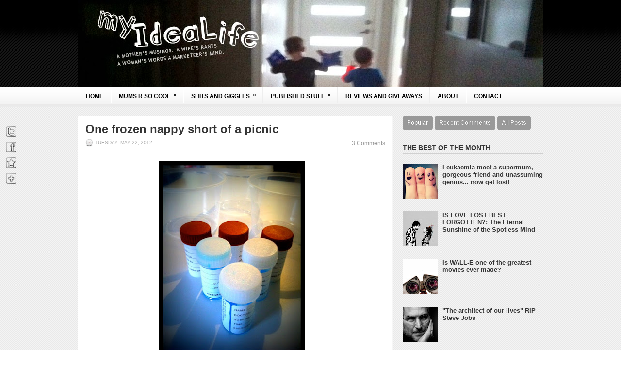

--- FILE ---
content_type: text/html; charset=UTF-8
request_url: https://www.myidealife.com.au/2012/05/tale-of-frozen-nappies-thats-right.html
body_size: 39521
content:
<!DOCTYPE html>
<html dir='ltr' xmlns='http://www.w3.org/1999/xhtml' xmlns:b='http://www.google.com/2005/gml/b' xmlns:data='http://www.google.com/2005/gml/data' xmlns:expr='http://www.google.com/2005/gml/expr'>
<head>
<link href='https://www.blogger.com/static/v1/widgets/2944754296-widget_css_bundle.css' rel='stylesheet' type='text/css'/>
<!-- Google tag (gtag.js) -->
<script async='async' src='https://www.googletagmanager.com/gtag/js?id=G-08K6MT6S0L'></script>
<script>
  window.dataLayer = window.dataLayer || [];
  function gtag(){dataLayer.push(arguments);}
  gtag('js', new Date());

  gtag('config', 'G-08K6MT6S0L');
</script>
<a href='https://plus.google.com/105651602782894238348' rel='publisher'></a>
<meta content='z8QPODdyhxTFQINexJxcumNvjSk' name='alexaVerifyID'/>
<meta content='text/html; charset=UTF-8' http-equiv='Content-Type'/>
<meta content='blogger' name='generator'/>
<link href='https://www.myidealife.com.au/favicon.ico' rel='icon' type='image/x-icon'/>
<link href='https://www.myidealife.com.au/2012/05/tale-of-frozen-nappies-thats-right.html' rel='canonical'/>
<link rel="alternate" type="application/atom+xml" title="My IdeaLife - Atom" href="https://www.myidealife.com.au/feeds/posts/default" />
<link rel="alternate" type="application/rss+xml" title="My IdeaLife - RSS" href="https://www.myidealife.com.au/feeds/posts/default?alt=rss" />
<link rel="service.post" type="application/atom+xml" title="My IdeaLife - Atom" href="https://www.blogger.com/feeds/1011549515498920460/posts/default" />

<link rel="alternate" type="application/atom+xml" title="My IdeaLife - Atom" href="https://www.myidealife.com.au/feeds/118875807719357759/comments/default" />
<!--Can't find substitution for tag [blog.ieCssRetrofitLinks]-->
<link href='https://blogger.googleusercontent.com/img/b/R29vZ2xl/AVvXsEgGnD2hjfkcetMxsGIreMRLgTsFy-eSkq-L9Y4uvW0NneUJEKZm0tndOUVFhORKPH5d8ze2x00VB_kPFqo3XysMGxJQ9UTznXDdKVB2EymOa2iOIoQ3b81udnpYES4v1AyQWqtdQRAg3tU3/s400/poo_collection2.jpg' rel='image_src'/>
<meta content='https://www.myidealife.com.au/2012/05/tale-of-frozen-nappies-thats-right.html' property='og:url'/>
<meta content='One frozen nappy short of a picnic' property='og:title'/>
<meta content='A blog about being a Mum, with love, toddlers, pregnancy, parenting, motherhood, baby, boys, growing up and beautiful memories.' property='og:description'/>
<meta content='https://blogger.googleusercontent.com/img/b/R29vZ2xl/AVvXsEgGnD2hjfkcetMxsGIreMRLgTsFy-eSkq-L9Y4uvW0NneUJEKZm0tndOUVFhORKPH5d8ze2x00VB_kPFqo3XysMGxJQ9UTznXDdKVB2EymOa2iOIoQ3b81udnpYES4v1AyQWqtdQRAg3tU3/w1200-h630-p-k-no-nu/poo_collection2.jpg' property='og:image'/>
<meta content='9ca1e24d-226a-4235-aece-fffaf1574221' name='bloapp_verification'/>
<!-- twittercard content -->
<meta content='summary_large_image' name='twitter:card'/>
<meta content='@_wideeyedgirl' name='twitter:site'/>
<meta content='My IdeaLife' name='twitter:title'/>
<meta content='MyIdeaLife is the materialisation of the personality disorder, sometimes known as Motherhood. It documents the somewhat hilarious journey of its’ writer, Nicole McInnes, from corporate marketer to Mum of two boys only sixteen months a part and back again. An ex-award winning advertising creative, Nicole used her maternity leave to write for publications such as The Daily Telegraph, Mamamia, The Punch, Sydney’s Child and In the Powder Room, in addition to the many enlightening over shares on her blog. But most days you’ll find her refereeing head-butting competitions, avoiding housework, tweeting addictively and instagraming photos of the various disasters that inevitably occur and that’s just her day job!' name='twitter:description'/>
<meta content='@_wideeyedgirl' name='twitter:creator'/>
<meta content='https://blogger.googleusercontent.com/img/b/R29vZ2xl/AVvXsEhyqxVKXV8V1lGxA3fSLrPNgkk6BFG9KnDY4b1e7PUoaiBqMgQU052ObU-romt0FMAdytD18DUI5EHkfnRTNnBXE5rJf_55wW1E7SuH8mqlH0gnE3YrQ9vptdd-8Mq229oQJbmNwX7d0Ks/w931-h325-no/slider_2011collage.jpg' name='twitter:image:src'/>
<meta content='https://www.myidealife.com.au' name='twitter:domain'/>
<meta content='' name='twitter:app:name:iphone'/>
<meta content='' name='twitter:app:name:ipad'/>
<meta content='' name='twitter:app:name:googleplay'/>
<meta content='' name='twitter:app:url:iphone'/>
<meta content='' name='twitter:app:url:ipad'/>
<meta content='' name='twitter:app:url:googleplay'/>
<meta content='' name='twitter:app:id:iphone'/>
<meta content='' name='twitter:app:id:ipad'/>
<meta content='' name='twitter:app:id:googleplay'/>
<!-- Start www.bloggertipandtrick.net: Changing the Blogger Title Tag -->
<title>One frozen nappy short of a picnic ~ My IdeaLife</title>
<!-- End www.bloggertipandtrick.net: Changing the Blogger Title Tag -->
<link href='https://blogger.googleusercontent.com/img/b/R29vZ2xl/AVvXsEjCXz1DnDY7HzQD4J2kqvoAOsbC-u7EK8Nfp9wKEnRe3mgROtDy7FDnSRdjDTIl_8wO5HiOYdSBGUfNHqQa4829c2dk-Gjd6USk9zK4j3mB3hsN_8qt4wY6c9GNzGp67PctH-msJRwMSuU/s1600/favicon.png' rel='shortcut icon' type='image/vnd.microsoft.icon'/>
<style id='page-skin-1' type='text/css'><!--
/*
-----------------------------------------------
Blogger Template Style
Name:   Plytag
Author: Lasantha Bandara
URL 1:  https://www.premiumbloggertemplates.com/
URL 2:  https://www.bloggertipandtrick.net/
Date:   December 2011
License:  This free Blogger template is licensed under the Creative Commons Attribution 3.0 License, which permits both personal and commercial use.
However, to satisfy the 'attribution' clause of the license, you are required to keep the footer links intact which provides due credit to its authors. For more specific details about the license, you may visit the URL below:
https://creativecommons.org/licenses/by/3.0/
----------------------------------------------- */
body#layout ul{list-style-type:none;list-style:none}
body#layout ul li{list-style-type:none;list-style:none}
body#layout #outer-wrapper{overflow:visible;width:1000px}
body#layout #header{float:left;width:240px}
body#layout #header2{float:right;width:240px}
body#layout .add_widget{width:240px}
body#layout div.widget{width:240px}
body#layout #sidebar-wrapper{overflow:visible;width:240px}
body#layout #lsidebar-wrapper{overflow:visible;float:left;width:240px;margin-right:50px;}
body#layout #main-wrapper{overflow:visible;float:left;width:240px}
body#layout #rsidebar-wrapper{overflow:visible;float:right;width:240px}
body#layout #myGallery{display:none}
body#layout .featuredposts{display:none}
body#layout .fp-slider{display:none}
body#layout #navcontainer{display:none}
body#layout .menu-secondary-wrap{display:none}
body#layout .menu-secondary-container{display:none}
body#layout #skiplinks{display:none}
body#layout .feedtwitter{display:none}
body#layout div.section{font-family:sans-serif;margin:0 auto 2px;padding:0 0 10px 0;position:relative;overflow:visible}
body#layout .section-columns{margin:0}
.section{width:100%}
/* Variable definitions
====================
<Variable name="bgcolor" description="Page Background Color"
type="color" default="#fff">
<Variable name="textcolor" description="Text Color"
type="color" default="#333">
<Variable name="linkcolor" description="Link Color"
type="color" default="#58a">
<Variable name="pagetitlecolor" description="Blog Title Color"
type="color" default="#666">
<Variable name="descriptioncolor" description="Blog Description Color"
type="color" default="#999">
<Variable name="titlecolor" description="Post Title Color"
type="color" default="#c60">
<Variable name="bordercolor" description="Border Color"
type="color" default="#ccc">
<Variable name="sidebarcolor" description="Sidebar Title Color"
type="color" default="#999">
<Variable name="sidebartextcolor" description="Sidebar Text Color"
type="color" default="#666">
<Variable name="visitedlinkcolor" description="Visited Link Color"
type="color" default="#999">
<Variable name="bodyfont" description="Text Font"
type="font" default="normal normal 100% Georgia, Serif">
<Variable name="headerfont" description="Sidebar Title Font"
type="font"
default="normal normal 78% 'Trebuchet MS',Trebuchet,Arial,Verdana,Sans-serif">
<Variable name="pagetitlefont" description="Blog Title Font"
type="font"
default="normal normal 200% Georgia, Serif">
<Variable name="descriptionfont" description="Blog Description Font"
type="font"
default="normal normal 78% 'Trebuchet MS', Trebuchet, Arial, Verdana, Sans-serif">
<Variable name="postfooterfont" description="Post Footer Font"
type="font"
default="normal normal 78% 'Trebuchet MS', Trebuchet, Arial, Verdana, Sans-serif">
<Variable name="startSide" description="Side where text starts in blog language"
type="automatic" default="left">
<Variable name="endSide" description="Side where text ends in blog language"
type="automatic" default="right">
*/
/* Use this with templates/template-twocol.html */
/* Fixed Positioned AddThis Toolbox */
.addthis_toolbox.atfixed {
position: fixed;
top: 35%;
left: 4px;
border: 0px solid #000;
padding: 5px 5px 1px;
width: 32px;
-moz-border-radius: 4px;
-webkit-border-radius: 4px;
border-radius: 4px;
}
.addthis_toolbox .custom_images a {
width: 32px;
height: 32px;
margin: 0;
padding: 0;
cursor: pointer;
}
.addthis_toolbox .custom_images a img { border: 0; margin: 0 0 1px; opacity: 1.0; }
.addthis_toolbox .custom_images a:hover img { margin: 1px 0 0; opacity: 0.75; }.PageList {text-align:center !important;}
.PageList li {display:inline !important; float:none !important;}

--></style>
<script src='https://ajax.googleapis.com/ajax/libs/jquery/1.5.1/jquery.min.js' type='text/javascript'></script>
<script type='text/javascript'>
//<![CDATA[

(function($){
	/* hoverIntent by Brian Cherne */
	$.fn.hoverIntent = function(f,g) {
		// default configuration options
		var cfg = {
			sensitivity: 7,
			interval: 100,
			timeout: 0
		};
		// override configuration options with user supplied object
		cfg = $.extend(cfg, g ? { over: f, out: g } : f );

		// instantiate variables
		// cX, cY = current X and Y position of mouse, updated by mousemove event
		// pX, pY = previous X and Y position of mouse, set by mouseover and polling interval
		var cX, cY, pX, pY;

		// A private function for getting mouse position
		var track = function(ev) {
			cX = ev.pageX;
			cY = ev.pageY;
		};

		// A private function for comparing current and previous mouse position
		var compare = function(ev,ob) {
			ob.hoverIntent_t = clearTimeout(ob.hoverIntent_t);
			// compare mouse positions to see if they've crossed the threshold
			if ( ( Math.abs(pX-cX) + Math.abs(pY-cY) ) < cfg.sensitivity ) {
				$(ob).unbind("mousemove",track);
				// set hoverIntent state to true (so mouseOut can be called)
				ob.hoverIntent_s = 1;
				return cfg.over.apply(ob,[ev]);
			} else {
				// set previous coordinates for next time
				pX = cX; pY = cY;
				// use self-calling timeout, guarantees intervals are spaced out properly (avoids JavaScript timer bugs)
				ob.hoverIntent_t = setTimeout( function(){compare(ev, ob);} , cfg.interval );
			}
		};

		// A private function for delaying the mouseOut function
		var delay = function(ev,ob) {
			ob.hoverIntent_t = clearTimeout(ob.hoverIntent_t);
			ob.hoverIntent_s = 0;
			return cfg.out.apply(ob,[ev]);
		};

		// A private function for handling mouse 'hovering'
		var handleHover = function(e) {
			// next three lines copied from jQuery.hover, ignore children onMouseOver/onMouseOut
			var p = (e.type == "mouseover" ? e.fromElement : e.toElement) || e.relatedTarget;
			while ( p && p != this ) { try { p = p.parentNode; } catch(e) { p = this; } }
			if ( p == this ) { return false; }

			// copy objects to be passed into t (required for event object to be passed in IE)
			var ev = jQuery.extend({},e);
			var ob = this;

			// cancel hoverIntent timer if it exists
			if (ob.hoverIntent_t) { ob.hoverIntent_t = clearTimeout(ob.hoverIntent_t); }

			// else e.type == "onmouseover"
			if (e.type == "mouseover") {
				// set "previous" X and Y position based on initial entry point
				pX = ev.pageX; pY = ev.pageY;
				// update "current" X and Y position based on mousemove
				$(ob).bind("mousemove",track);
				// start polling interval (self-calling timeout) to compare mouse coordinates over time
				if (ob.hoverIntent_s != 1) { ob.hoverIntent_t = setTimeout( function(){compare(ev,ob);} , cfg.interval );}

			// else e.type == "onmouseout"
			} else {
				// unbind expensive mousemove event
				$(ob).unbind("mousemove",track);
				// if hoverIntent state is true, then call the mouseOut function after the specified delay
				if (ob.hoverIntent_s == 1) { ob.hoverIntent_t = setTimeout( function(){delay(ev,ob);} , cfg.timeout );}
			}
		};

		// bind the function to the two event listeners
		return this.mouseover(handleHover).mouseout(handleHover);
	};
	
})(jQuery);

//]]>
</script>
<script type='text/javascript'>
//<![CDATA[

/*
 * Superfish v1.4.8 - jQuery menu widget
 * Copyright (c) 2008 Joel Birch
 *
 * Dual licensed under the MIT and GPL licenses:
 * 	https://www.opensource.org/licenses/mit-license.php
 * 	https://www.gnu.org/licenses/gpl.html
 *
 * CHANGELOG: https://users.tpg.com.au/j_birch/plugins/superfish/changelog.txt
 */

;(function($){
	$.fn.superfish = function(op){

		var sf = $.fn.superfish,
			c = sf.c,
			$arrow = $(['<span class="',c.arrowClass,'"> &#187;</span>'].join('')),
			over = function(){
				var $$ = $(this), menu = getMenu($$);
				clearTimeout(menu.sfTimer);
				$$.showSuperfishUl().siblings().hideSuperfishUl();
			},
			out = function(){
				var $$ = $(this), menu = getMenu($$), o = sf.op;
				clearTimeout(menu.sfTimer);
				menu.sfTimer=setTimeout(function(){
					o.retainPath=($.inArray($$[0],o.$path)>-1);
					$$.hideSuperfishUl();
					if (o.$path.length && $$.parents(['li.',o.hoverClass].join('')).length<1){over.call(o.$path);}
				},o.delay);	
			},
			getMenu = function($menu){
				var menu = $menu.parents(['ul.',c.menuClass,':first'].join(''))[0];
				sf.op = sf.o[menu.serial];
				return menu;
			},
			addArrow = function($a){ $a.addClass(c.anchorClass).append($arrow.clone()); };
			
		return this.each(function() {
			var s = this.serial = sf.o.length;
			var o = $.extend({},sf.defaults,op);
			o.$path = $('li.'+o.pathClass,this).slice(0,o.pathLevels).each(function(){
				$(this).addClass([o.hoverClass,c.bcClass].join(' '))
					.filter('li:has(ul)').removeClass(o.pathClass);
			});
			sf.o[s] = sf.op = o;
			
			$('li:has(ul)',this)[($.fn.hoverIntent && !o.disableHI) ? 'hoverIntent' : 'hover'](over,out).each(function() {
				if (o.autoArrows) addArrow( $('>a:first-child',this) );
			})
			.not('.'+c.bcClass)
				.hideSuperfishUl();
			
			var $a = $('a',this);
			$a.each(function(i){
				var $li = $a.eq(i).parents('li');
				$a.eq(i).focus(function(){over.call($li);}).blur(function(){out.call($li);});
			});
			o.onInit.call(this);
			
		}).each(function() {
			var menuClasses = [c.menuClass];
			if (sf.op.dropShadows  && !($.browser.msie && $.browser.version < 7)) menuClasses.push(c.shadowClass);
			$(this).addClass(menuClasses.join(' '));
		});
	};

	var sf = $.fn.superfish;
	sf.o = [];
	sf.op = {};
	sf.IE7fix = function(){
		var o = sf.op;
		if ($.browser.msie && $.browser.version > 6 && o.dropShadows && o.animation.opacity!=undefined)
			this.toggleClass(sf.c.shadowClass+'-off');
		};
	sf.c = {
		bcClass     : 'sf-breadcrumb',
		menuClass   : 'sf-js-enabled',
		anchorClass : 'sf-with-ul',
		arrowClass  : 'sf-sub-indicator',
		shadowClass : 'sf-shadow'
	};
	sf.defaults = {
		hoverClass	: 'sfHover',
		pathClass	: 'overideThisToUse',
		pathLevels	: 1,
		delay		: 800,
		animation	: {opacity:'show'},
		speed		: 'normal',
		autoArrows	: true,
		dropShadows : true,
		disableHI	: false,		// true disables hoverIntent detection
		onInit		: function(){}, // callback functions
		onBeforeShow: function(){},
		onShow		: function(){},
		onHide		: function(){}
	};
	$.fn.extend({
		hideSuperfishUl : function(){
			var o = sf.op,
				not = (o.retainPath===true) ? o.$path : '';
			o.retainPath = false;
			var $ul = $(['li.',o.hoverClass].join(''),this).add(this).not(not).removeClass(o.hoverClass)
					.find('>ul').hide().css('visibility','hidden');
			o.onHide.call($ul);
			return this;
		},
		showSuperfishUl : function(){
			var o = sf.op,
				sh = sf.c.shadowClass+'-off',
				$ul = this.addClass(o.hoverClass)
					.find('>ul:hidden').css('visibility','visible');
			sf.IE7fix.call($ul);
			o.onBeforeShow.call($ul);
			$ul.animate(o.animation,o.speed,function(){ sf.IE7fix.call($ul); o.onShow.call($ul); });
			return this;
		}
	});

})(jQuery);



//]]>
</script>
<script type='text/javascript'>
//<![CDATA[

/*
 * jQuery Cycle Plugin (with Transition Definitions)
 * Examples and documentation at: https://jquery.malsup.com/cycle/
 * Copyright (c) 2007-2010 M. Alsup
 * Version: 2.88 (08-JUN-2010)
 * Dual licensed under the MIT and GPL licenses.
 * https://jquery.malsup.com/license.html
 * Requires: jQuery v1.2.6 or later
 */
(function($){var ver="2.88";if($.support==undefined){$.support={opacity:!($.browser.msie)};}function debug(s){if($.fn.cycle.debug){log(s);}}function log(){if(window.console&&window.console.log){window.console.log("[cycle] "+Array.prototype.join.call(arguments," "));}}$.fn.cycle=function(options,arg2){var o={s:this.selector,c:this.context};if(this.length===0&&options!="stop"){if(!$.isReady&&o.s){log("DOM not ready, queuing slideshow");$(function(){$(o.s,o.c).cycle(options,arg2);});return this;}log("terminating; zero elements found by selector"+($.isReady?"":" (DOM not ready)"));return this;}return this.each(function(){var opts=handleArguments(this,options,arg2);if(opts===false){return;}opts.updateActivePagerLink=opts.updateActivePagerLink||$.fn.cycle.updateActivePagerLink;if(this.cycleTimeout){clearTimeout(this.cycleTimeout);}this.cycleTimeout=this.cyclePause=0;var $cont=$(this);var $slides=opts.slideExpr?$(opts.slideExpr,this):$cont.children();var els=$slides.get();if(els.length<2){log("terminating; too few slides: "+els.length);return;}var opts2=buildOptions($cont,$slides,els,opts,o);if(opts2===false){return;}var startTime=opts2.continuous?10:getTimeout(els[opts2.currSlide],els[opts2.nextSlide],opts2,!opts2.rev);if(startTime){startTime+=(opts2.delay||0);if(startTime<10){startTime=10;}debug("first timeout: "+startTime);this.cycleTimeout=setTimeout(function(){go(els,opts2,0,(!opts2.rev&&!opts.backwards));},startTime);}});};function handleArguments(cont,options,arg2){if(cont.cycleStop==undefined){cont.cycleStop=0;}if(options===undefined||options===null){options={};}if(options.constructor==String){switch(options){case"destroy":case"stop":var opts=$(cont).data("cycle.opts");if(!opts){return false;}cont.cycleStop++;if(cont.cycleTimeout){clearTimeout(cont.cycleTimeout);}cont.cycleTimeout=0;$(cont).removeData("cycle.opts");if(options=="destroy"){destroy(opts);}return false;case"toggle":cont.cyclePause=(cont.cyclePause===1)?0:1;checkInstantResume(cont.cyclePause,arg2,cont);return false;case"pause":cont.cyclePause=1;return false;case"resume":cont.cyclePause=0;checkInstantResume(false,arg2,cont);return false;case"prev":case"next":var opts=$(cont).data("cycle.opts");if(!opts){log('options not found, "prev/next" ignored');return false;}$.fn.cycle[options](opts);return false;default:options={fx:options};}return options;}else{if(options.constructor==Number){var num=options;options=$(cont).data("cycle.opts");if(!options){log("options not found, can not advance slide");return false;}if(num<0||num>=options.elements.length){log("invalid slide index: "+num);return false;}options.nextSlide=num;if(cont.cycleTimeout){clearTimeout(cont.cycleTimeout);cont.cycleTimeout=0;}if(typeof arg2=="string"){options.oneTimeFx=arg2;}go(options.elements,options,1,num>=options.currSlide);return false;}}return options;function checkInstantResume(isPaused,arg2,cont){if(!isPaused&&arg2===true){var options=$(cont).data("cycle.opts");if(!options){log("options not found, can not resume");return false;}if(cont.cycleTimeout){clearTimeout(cont.cycleTimeout);cont.cycleTimeout=0;}go(options.elements,options,1,(!opts.rev&&!opts.backwards));}}}function removeFilter(el,opts){if(!$.support.opacity&&opts.cleartype&&el.style.filter){try{el.style.removeAttribute("filter");}catch(smother){}}}function destroy(opts){if(opts.next){$(opts.next).unbind(opts.prevNextEvent);}if(opts.prev){$(opts.prev).unbind(opts.prevNextEvent);}if(opts.pager||opts.pagerAnchorBuilder){$.each(opts.pagerAnchors||[],function(){this.unbind().remove();});}opts.pagerAnchors=null;if(opts.destroy){opts.destroy(opts);}}function buildOptions($cont,$slides,els,options,o){var opts=$.extend({},$.fn.cycle.defaults,options||{},$.metadata?$cont.metadata():$.meta?$cont.data():{});if(opts.autostop){opts.countdown=opts.autostopCount||els.length;}var cont=$cont[0];$cont.data("cycle.opts",opts);opts.$cont=$cont;opts.stopCount=cont.cycleStop;opts.elements=els;opts.before=opts.before?[opts.before]:[];opts.after=opts.after?[opts.after]:[];opts.after.unshift(function(){opts.busy=0;});if(!$.support.opacity&&opts.cleartype){opts.after.push(function(){removeFilter(this,opts);});}if(opts.continuous){opts.after.push(function(){go(els,opts,0,(!opts.rev&&!opts.backwards));});}saveOriginalOpts(opts);if(!$.support.opacity&&opts.cleartype&&!opts.cleartypeNoBg){clearTypeFix($slides);}if($cont.css("position")=="static"){$cont.css("position","relative");}if(opts.width){$cont.width(opts.width);}if(opts.height&&opts.height!="auto"){$cont.height(opts.height);}if(opts.startingSlide){opts.startingSlide=parseInt(opts.startingSlide);}else{if(opts.backwards){opts.startingSlide=els.length-1;}}if(opts.random){opts.randomMap=[];for(var i=0;i<els.length;i++){opts.randomMap.push(i);}opts.randomMap.sort(function(a,b){return Math.random()-0.5;});opts.randomIndex=1;opts.startingSlide=opts.randomMap[1];}else{if(opts.startingSlide>=els.length){opts.startingSlide=0;}}opts.currSlide=opts.startingSlide||0;var first=opts.startingSlide;$slides.css({position:"absolute",top:0,left:0}).hide().each(function(i){var z;if(opts.backwards){z=first?i<=first?els.length+(i-first):first-i:els.length-i;}else{z=first?i>=first?els.length-(i-first):first-i:els.length-i;}$(this).css("z-index",z);});$(els[first]).css("opacity",1).show();removeFilter(els[first],opts);if(opts.fit&&opts.width){$slides.width(opts.width);}if(opts.fit&&opts.height&&opts.height!="auto"){$slides.height(opts.height);}var reshape=opts.containerResize&&!$cont.innerHeight();if(reshape){var maxw=0,maxh=0;for(var j=0;j<els.length;j++){var $e=$(els[j]),e=$e[0],w=$e.outerWidth(),h=$e.outerHeight();if(!w){w=e.offsetWidth||e.width||$e.attr("width");}if(!h){h=e.offsetHeight||e.height||$e.attr("height");}maxw=w>maxw?w:maxw;maxh=h>maxh?h:maxh;}if(maxw>0&&maxh>0){$cont.css({width:maxw+"px",height:maxh+"px"});}}if(opts.pause){$cont.hover(function(){this.cyclePause++;},function(){this.cyclePause--;});}if(supportMultiTransitions(opts)===false){return false;}var requeue=false;options.requeueAttempts=options.requeueAttempts||0;$slides.each(function(){var $el=$(this);this.cycleH=(opts.fit&&opts.height)?opts.height:($el.height()||this.offsetHeight||this.height||$el.attr("height")||0);this.cycleW=(opts.fit&&opts.width)?opts.width:($el.width()||this.offsetWidth||this.width||$el.attr("width")||0);if($el.is("img")){var loadingIE=($.browser.msie&&this.cycleW==28&&this.cycleH==30&&!this.complete);var loadingFF=($.browser.mozilla&&this.cycleW==34&&this.cycleH==19&&!this.complete);var loadingOp=($.browser.opera&&((this.cycleW==42&&this.cycleH==19)||(this.cycleW==37&&this.cycleH==17))&&!this.complete);var loadingOther=(this.cycleH==0&&this.cycleW==0&&!this.complete);if(loadingIE||loadingFF||loadingOp||loadingOther){if(o.s&&opts.requeueOnImageNotLoaded&&++options.requeueAttempts<100){log(options.requeueAttempts," - img slide not loaded, requeuing slideshow: ",this.src,this.cycleW,this.cycleH);setTimeout(function(){$(o.s,o.c).cycle(options);},opts.requeueTimeout);requeue=true;return false;}else{log("could not determine size of image: "+this.src,this.cycleW,this.cycleH);}}}return true;});if(requeue){return false;}opts.cssBefore=opts.cssBefore||{};opts.animIn=opts.animIn||{};opts.animOut=opts.animOut||{};$slides.not(":eq("+first+")").css(opts.cssBefore);if(opts.cssFirst){$($slides[first]).css(opts.cssFirst);}if(opts.timeout){opts.timeout=parseInt(opts.timeout);if(opts.speed.constructor==String){opts.speed=$.fx.speeds[opts.speed]||parseInt(opts.speed);}if(!opts.sync){opts.speed=opts.speed/2;}var buffer=opts.fx=="shuffle"?500:250;while((opts.timeout-opts.speed)<buffer){opts.timeout+=opts.speed;}}if(opts.easing){opts.easeIn=opts.easeOut=opts.easing;}if(!opts.speedIn){opts.speedIn=opts.speed;}if(!opts.speedOut){opts.speedOut=opts.speed;}opts.slideCount=els.length;opts.currSlide=opts.lastSlide=first;if(opts.random){if(++opts.randomIndex==els.length){opts.randomIndex=0;}opts.nextSlide=opts.randomMap[opts.randomIndex];}else{if(opts.backwards){opts.nextSlide=opts.startingSlide==0?(els.length-1):opts.startingSlide-1;}else{opts.nextSlide=opts.startingSlide>=(els.length-1)?0:opts.startingSlide+1;}}if(!opts.multiFx){var init=$.fn.cycle.transitions[opts.fx];if($.isFunction(init)){init($cont,$slides,opts);}else{if(opts.fx!="custom"&&!opts.multiFx){log("unknown transition: "+opts.fx,"; slideshow terminating");return false;}}}var e0=$slides[first];if(opts.before.length){opts.before[0].apply(e0,[e0,e0,opts,true]);}if(opts.after.length>1){opts.after[1].apply(e0,[e0,e0,opts,true]);}if(opts.next){$(opts.next).bind(opts.prevNextEvent,function(){return advance(opts,opts.rev?-1:1);});}if(opts.prev){$(opts.prev).bind(opts.prevNextEvent,function(){return advance(opts,opts.rev?1:-1);});}if(opts.pager||opts.pagerAnchorBuilder){buildPager(els,opts);}exposeAddSlide(opts,els);return opts;}function saveOriginalOpts(opts){opts.original={before:[],after:[]};opts.original.cssBefore=$.extend({},opts.cssBefore);opts.original.cssAfter=$.extend({},opts.cssAfter);opts.original.animIn=$.extend({},opts.animIn);opts.original.animOut=$.extend({},opts.animOut);$.each(opts.before,function(){opts.original.before.push(this);});$.each(opts.after,function(){opts.original.after.push(this);});}function supportMultiTransitions(opts){var i,tx,txs=$.fn.cycle.transitions;if(opts.fx.indexOf(",")>0){opts.multiFx=true;opts.fxs=opts.fx.replace(/\s*/g,"").split(",");for(i=0;i<opts.fxs.length;i++){var fx=opts.fxs[i];tx=txs[fx];if(!tx||!txs.hasOwnProperty(fx)||!$.isFunction(tx)){log("discarding unknown transition: ",fx);opts.fxs.splice(i,1);i--;}}if(!opts.fxs.length){log("No valid transitions named; slideshow terminating.");return false;}}else{if(opts.fx=="all"){opts.multiFx=true;opts.fxs=[];for(p in txs){tx=txs[p];if(txs.hasOwnProperty(p)&&$.isFunction(tx)){opts.fxs.push(p);}}}}if(opts.multiFx&&opts.randomizeEffects){var r1=Math.floor(Math.random()*20)+30;for(i=0;i<r1;i++){var r2=Math.floor(Math.random()*opts.fxs.length);opts.fxs.push(opts.fxs.splice(r2,1)[0]);}debug("randomized fx sequence: ",opts.fxs);}return true;}function exposeAddSlide(opts,els){opts.addSlide=function(newSlide,prepend){var $s=$(newSlide),s=$s[0];if(!opts.autostopCount){opts.countdown++;}els[prepend?"unshift":"push"](s);if(opts.els){opts.els[prepend?"unshift":"push"](s);}opts.slideCount=els.length;$s.css("position","absolute");$s[prepend?"prependTo":"appendTo"](opts.$cont);if(prepend){opts.currSlide++;opts.nextSlide++;}if(!$.support.opacity&&opts.cleartype&&!opts.cleartypeNoBg){clearTypeFix($s);}if(opts.fit&&opts.width){$s.width(opts.width);}if(opts.fit&&opts.height&&opts.height!="auto"){$slides.height(opts.height);}s.cycleH=(opts.fit&&opts.height)?opts.height:$s.height();s.cycleW=(opts.fit&&opts.width)?opts.width:$s.width();$s.css(opts.cssBefore);if(opts.pager||opts.pagerAnchorBuilder){$.fn.cycle.createPagerAnchor(els.length-1,s,$(opts.pager),els,opts);}if($.isFunction(opts.onAddSlide)){opts.onAddSlide($s);}else{$s.hide();}};}$.fn.cycle.resetState=function(opts,fx){fx=fx||opts.fx;opts.before=[];opts.after=[];opts.cssBefore=$.extend({},opts.original.cssBefore);opts.cssAfter=$.extend({},opts.original.cssAfter);opts.animIn=$.extend({},opts.original.animIn);opts.animOut=$.extend({},opts.original.animOut);opts.fxFn=null;$.each(opts.original.before,function(){opts.before.push(this);});$.each(opts.original.after,function(){opts.after.push(this);});var init=$.fn.cycle.transitions[fx];if($.isFunction(init)){init(opts.$cont,$(opts.elements),opts);}};function go(els,opts,manual,fwd){if(manual&&opts.busy&&opts.manualTrump){debug("manualTrump in go(), stopping active transition");$(els).stop(true,true);opts.busy=false;}if(opts.busy){debug("transition active, ignoring new tx request");return;}var p=opts.$cont[0],curr=els[opts.currSlide],next=els[opts.nextSlide];if(p.cycleStop!=opts.stopCount||p.cycleTimeout===0&&!manual){return;}if(!manual&&!p.cyclePause&&!opts.bounce&&((opts.autostop&&(--opts.countdown<=0))||(opts.nowrap&&!opts.random&&opts.nextSlide<opts.currSlide))){if(opts.end){opts.end(opts);}return;}var changed=false;if((manual||!p.cyclePause)&&(opts.nextSlide!=opts.currSlide)){changed=true;var fx=opts.fx;curr.cycleH=curr.cycleH||$(curr).height();curr.cycleW=curr.cycleW||$(curr).width();next.cycleH=next.cycleH||$(next).height();next.cycleW=next.cycleW||$(next).width();if(opts.multiFx){if(opts.lastFx==undefined||++opts.lastFx>=opts.fxs.length){opts.lastFx=0;}fx=opts.fxs[opts.lastFx];opts.currFx=fx;}if(opts.oneTimeFx){fx=opts.oneTimeFx;opts.oneTimeFx=null;}$.fn.cycle.resetState(opts,fx);if(opts.before.length){$.each(opts.before,function(i,o){if(p.cycleStop!=opts.stopCount){return;}o.apply(next,[curr,next,opts,fwd]);});}var after=function(){$.each(opts.after,function(i,o){if(p.cycleStop!=opts.stopCount){return;}o.apply(next,[curr,next,opts,fwd]);});};debug("tx firing; currSlide: "+opts.currSlide+"; nextSlide: "+opts.nextSlide);opts.busy=1;if(opts.fxFn){opts.fxFn(curr,next,opts,after,fwd,manual&&opts.fastOnEvent);}else{if($.isFunction($.fn.cycle[opts.fx])){$.fn.cycle[opts.fx](curr,next,opts,after,fwd,manual&&opts.fastOnEvent);}else{$.fn.cycle.custom(curr,next,opts,after,fwd,manual&&opts.fastOnEvent);}}}if(changed||opts.nextSlide==opts.currSlide){opts.lastSlide=opts.currSlide;if(opts.random){opts.currSlide=opts.nextSlide;if(++opts.randomIndex==els.length){opts.randomIndex=0;}opts.nextSlide=opts.randomMap[opts.randomIndex];if(opts.nextSlide==opts.currSlide){opts.nextSlide=(opts.currSlide==opts.slideCount-1)?0:opts.currSlide+1;}}else{if(opts.backwards){var roll=(opts.nextSlide-1)<0;if(roll&&opts.bounce){opts.backwards=!opts.backwards;opts.nextSlide=1;opts.currSlide=0;}else{opts.nextSlide=roll?(els.length-1):opts.nextSlide-1;opts.currSlide=roll?0:opts.nextSlide+1;}}else{var roll=(opts.nextSlide+1)==els.length;if(roll&&opts.bounce){opts.backwards=!opts.backwards;opts.nextSlide=els.length-2;opts.currSlide=els.length-1;}else{opts.nextSlide=roll?0:opts.nextSlide+1;opts.currSlide=roll?els.length-1:opts.nextSlide-1;}}}}if(changed&&opts.pager){opts.updateActivePagerLink(opts.pager,opts.currSlide,opts.activePagerClass);}var ms=0;if(opts.timeout&&!opts.continuous){ms=getTimeout(els[opts.currSlide],els[opts.nextSlide],opts,fwd);}else{if(opts.continuous&&p.cyclePause){ms=10;}}if(ms>0){p.cycleTimeout=setTimeout(function(){go(els,opts,0,(!opts.rev&&!opts.backwards));},ms);}}$.fn.cycle.updateActivePagerLink=function(pager,currSlide,clsName){$(pager).each(function(){$(this).children().removeClass(clsName).eq(currSlide).addClass(clsName);});};function getTimeout(curr,next,opts,fwd){if(opts.timeoutFn){var t=opts.timeoutFn.call(curr,curr,next,opts,fwd);while((t-opts.speed)<250){t+=opts.speed;}debug("calculated timeout: "+t+"; speed: "+opts.speed);if(t!==false){return t;}}return opts.timeout;}$.fn.cycle.next=function(opts){advance(opts,opts.rev?-1:1);};$.fn.cycle.prev=function(opts){advance(opts,opts.rev?1:-1);};function advance(opts,val){var els=opts.elements;var p=opts.$cont[0],timeout=p.cycleTimeout;if(timeout){clearTimeout(timeout);p.cycleTimeout=0;}if(opts.random&&val<0){opts.randomIndex--;if(--opts.randomIndex==-2){opts.randomIndex=els.length-2;}else{if(opts.randomIndex==-1){opts.randomIndex=els.length-1;}}opts.nextSlide=opts.randomMap[opts.randomIndex];}else{if(opts.random){opts.nextSlide=opts.randomMap[opts.randomIndex];}else{opts.nextSlide=opts.currSlide+val;if(opts.nextSlide<0){if(opts.nowrap){return false;}opts.nextSlide=els.length-1;}else{if(opts.nextSlide>=els.length){if(opts.nowrap){return false;}opts.nextSlide=0;}}}}var cb=opts.onPrevNextEvent||opts.prevNextClick;if($.isFunction(cb)){cb(val>0,opts.nextSlide,els[opts.nextSlide]);}go(els,opts,1,val>=0);return false;}function buildPager(els,opts){var $p=$(opts.pager);$.each(els,function(i,o){$.fn.cycle.createPagerAnchor(i,o,$p,els,opts);});opts.updateActivePagerLink(opts.pager,opts.startingSlide,opts.activePagerClass);}$.fn.cycle.createPagerAnchor=function(i,el,$p,els,opts){var a;if($.isFunction(opts.pagerAnchorBuilder)){a=opts.pagerAnchorBuilder(i,el);debug("pagerAnchorBuilder("+i+", el) returned: "+a);}else{a='<a href="#">'+(i+1)+"</a>";}if(!a){return;}var $a=$(a);if($a.parents("body").length===0){var arr=[];if($p.length>1){$p.each(function(){var $clone=$a.clone(true);$(this).append($clone);arr.push($clone[0]);});$a=$(arr);}else{$a.appendTo($p);}}opts.pagerAnchors=opts.pagerAnchors||[];opts.pagerAnchors.push($a);$a.bind(opts.pagerEvent,function(e){e.preventDefault();opts.nextSlide=i;var p=opts.$cont[0],timeout=p.cycleTimeout;if(timeout){clearTimeout(timeout);p.cycleTimeout=0;}var cb=opts.onPagerEvent||opts.pagerClick;if($.isFunction(cb)){cb(opts.nextSlide,els[opts.nextSlide]);}go(els,opts,1,opts.currSlide<i);});if(!/^click/.test(opts.pagerEvent)&&!opts.allowPagerClickBubble){$a.bind("click.cycle",function(){return false;});}if(opts.pauseOnPagerHover){$a.hover(function(){opts.$cont[0].cyclePause++;},function(){opts.$cont[0].cyclePause--;});}};$.fn.cycle.hopsFromLast=function(opts,fwd){var hops,l=opts.lastSlide,c=opts.currSlide;if(fwd){hops=c>l?c-l:opts.slideCount-l;}else{hops=c<l?l-c:l+opts.slideCount-c;}return hops;};function clearTypeFix($slides){debug("applying clearType background-color hack");function hex(s){s=parseInt(s).toString(16);return s.length<2?"0"+s:s;}function getBg(e){for(;e&&e.nodeName.toLowerCase()!="html";e=e.parentNode){var v=$.css(e,"background-color");if(v.indexOf("rgb")>=0){var rgb=v.match(/\d+/g);return"#"+hex(rgb[0])+hex(rgb[1])+hex(rgb[2]);}if(v&&v!="transparent"){return v;}}return"#ffffff";}$slides.each(function(){$(this).css("background-color",getBg(this));});}$.fn.cycle.commonReset=function(curr,next,opts,w,h,rev){$(opts.elements).not(curr).hide();opts.cssBefore.opacity=1;opts.cssBefore.display="block";if(w!==false&&next.cycleW>0){opts.cssBefore.width=next.cycleW;}if(h!==false&&next.cycleH>0){opts.cssBefore.height=next.cycleH;}opts.cssAfter=opts.cssAfter||{};opts.cssAfter.display="none";$(curr).css("zIndex",opts.slideCount+(rev===true?1:0));$(next).css("zIndex",opts.slideCount+(rev===true?0:1));};$.fn.cycle.custom=function(curr,next,opts,cb,fwd,speedOverride){var $l=$(curr),$n=$(next);var speedIn=opts.speedIn,speedOut=opts.speedOut,easeIn=opts.easeIn,easeOut=opts.easeOut;$n.css(opts.cssBefore);if(speedOverride){if(typeof speedOverride=="number"){speedIn=speedOut=speedOverride;}else{speedIn=speedOut=1;}easeIn=easeOut=null;}var fn=function(){$n.animate(opts.animIn,speedIn,easeIn,cb);};$l.animate(opts.animOut,speedOut,easeOut,function(){if(opts.cssAfter){$l.css(opts.cssAfter);}if(!opts.sync){fn();}});if(opts.sync){fn();}};$.fn.cycle.transitions={fade:function($cont,$slides,opts){$slides.not(":eq("+opts.currSlide+")").css("opacity",0);opts.before.push(function(curr,next,opts){$.fn.cycle.commonReset(curr,next,opts);opts.cssBefore.opacity=0;});opts.animIn={opacity:1};opts.animOut={opacity:0};opts.cssBefore={top:0,left:0};}};$.fn.cycle.ver=function(){return ver;};$.fn.cycle.defaults={fx:"fade",timeout:4000,timeoutFn:null,continuous:0,speed:1000,speedIn:null,speedOut:null,next:null,prev:null,onPrevNextEvent:null,prevNextEvent:"click.cycle",pager:null,onPagerEvent:null,pagerEvent:"click.cycle",allowPagerClickBubble:false,pagerAnchorBuilder:null,before:null,after:null,end:null,easing:null,easeIn:null,easeOut:null,shuffle:null,animIn:null,animOut:null,cssBefore:null,cssAfter:null,fxFn:null,height:"auto",startingSlide:0,sync:1,random:0,fit:0,containerResize:1,pause:0,pauseOnPagerHover:0,autostop:0,autostopCount:0,delay:0,slideExpr:null,cleartype:!$.support.opacity,cleartypeNoBg:false,nowrap:0,fastOnEvent:0,randomizeEffects:1,rev:0,manualTrump:true,requeueOnImageNotLoaded:true,requeueTimeout:250,activePagerClass:"activeSlide",updateActivePagerLink:null,backwards:false};})(jQuery);
/*
 * jQuery Cycle Plugin Transition Definitions
 * This script is a plugin for the jQuery Cycle Plugin
 * Examples and documentation at: https://malsup.com/jquery/cycle/
 * Copyright (c) 2007-2010 M. Alsup
 * Version:	 2.72
 * Dual licensed under the MIT and GPL licenses:
 * https://www.opensource.org/licenses/mit-license.php
 * https://www.gnu.org/licenses/gpl.html
 */
(function($){$.fn.cycle.transitions.none=function($cont,$slides,opts){opts.fxFn=function(curr,next,opts,after){$(next).show();$(curr).hide();after();};};$.fn.cycle.transitions.scrollUp=function($cont,$slides,opts){$cont.css("overflow","hidden");opts.before.push($.fn.cycle.commonReset);var h=$cont.height();opts.cssBefore={top:h,left:0};opts.cssFirst={top:0};opts.animIn={top:0};opts.animOut={top:-h};};$.fn.cycle.transitions.scrollDown=function($cont,$slides,opts){$cont.css("overflow","hidden");opts.before.push($.fn.cycle.commonReset);var h=$cont.height();opts.cssFirst={top:0};opts.cssBefore={top:-h,left:0};opts.animIn={top:0};opts.animOut={top:h};};$.fn.cycle.transitions.scrollLeft=function($cont,$slides,opts){$cont.css("overflow","hidden");opts.before.push($.fn.cycle.commonReset);var w=$cont.width();opts.cssFirst={left:0};opts.cssBefore={left:w,top:0};opts.animIn={left:0};opts.animOut={left:0-w};};$.fn.cycle.transitions.scrollRight=function($cont,$slides,opts){$cont.css("overflow","hidden");opts.before.push($.fn.cycle.commonReset);var w=$cont.width();opts.cssFirst={left:0};opts.cssBefore={left:-w,top:0};opts.animIn={left:0};opts.animOut={left:w};};$.fn.cycle.transitions.scrollHorz=function($cont,$slides,opts){$cont.css("overflow","hidden").width();opts.before.push(function(curr,next,opts,fwd){$.fn.cycle.commonReset(curr,next,opts);opts.cssBefore.left=fwd?(next.cycleW-1):(1-next.cycleW);opts.animOut.left=fwd?-curr.cycleW:curr.cycleW;});opts.cssFirst={left:0};opts.cssBefore={top:0};opts.animIn={left:0};opts.animOut={top:0};};$.fn.cycle.transitions.scrollVert=function($cont,$slides,opts){$cont.css("overflow","hidden");opts.before.push(function(curr,next,opts,fwd){$.fn.cycle.commonReset(curr,next,opts);opts.cssBefore.top=fwd?(1-next.cycleH):(next.cycleH-1);opts.animOut.top=fwd?curr.cycleH:-curr.cycleH;});opts.cssFirst={top:0};opts.cssBefore={left:0};opts.animIn={top:0};opts.animOut={left:0};};$.fn.cycle.transitions.slideX=function($cont,$slides,opts){opts.before.push(function(curr,next,opts){$(opts.elements).not(curr).hide();$.fn.cycle.commonReset(curr,next,opts,false,true);opts.animIn.width=next.cycleW;});opts.cssBefore={left:0,top:0,width:0};opts.animIn={width:"show"};opts.animOut={width:0};};$.fn.cycle.transitions.slideY=function($cont,$slides,opts){opts.before.push(function(curr,next,opts){$(opts.elements).not(curr).hide();$.fn.cycle.commonReset(curr,next,opts,true,false);opts.animIn.height=next.cycleH;});opts.cssBefore={left:0,top:0,height:0};opts.animIn={height:"show"};opts.animOut={height:0};};$.fn.cycle.transitions.shuffle=function($cont,$slides,opts){var i,w=$cont.css("overflow","visible").width();$slides.css({left:0,top:0});opts.before.push(function(curr,next,opts){$.fn.cycle.commonReset(curr,next,opts,true,true,true);});if(!opts.speedAdjusted){opts.speed=opts.speed/2;opts.speedAdjusted=true;}opts.random=0;opts.shuffle=opts.shuffle||{left:-w,top:15};opts.els=[];for(i=0;i<$slides.length;i++){opts.els.push($slides[i]);}for(i=0;i<opts.currSlide;i++){opts.els.push(opts.els.shift());}opts.fxFn=function(curr,next,opts,cb,fwd){var $el=fwd?$(curr):$(next);$(next).css(opts.cssBefore);var count=opts.slideCount;$el.animate(opts.shuffle,opts.speedIn,opts.easeIn,function(){var hops=$.fn.cycle.hopsFromLast(opts,fwd);for(var k=0;k<hops;k++){fwd?opts.els.push(opts.els.shift()):opts.els.unshift(opts.els.pop());}if(fwd){for(var i=0,len=opts.els.length;i<len;i++){$(opts.els[i]).css("z-index",len-i+count);}}else{var z=$(curr).css("z-index");$el.css("z-index",parseInt(z)+1+count);}$el.animate({left:0,top:0},opts.speedOut,opts.easeOut,function(){$(fwd?this:curr).hide();if(cb){cb();}});});};opts.cssBefore={display:"block",opacity:1,top:0,left:0};};$.fn.cycle.transitions.turnUp=function($cont,$slides,opts){opts.before.push(function(curr,next,opts){$.fn.cycle.commonReset(curr,next,opts,true,false);opts.cssBefore.top=next.cycleH;opts.animIn.height=next.cycleH;});opts.cssFirst={top:0};opts.cssBefore={left:0,height:0};opts.animIn={top:0};opts.animOut={height:0};};$.fn.cycle.transitions.turnDown=function($cont,$slides,opts){opts.before.push(function(curr,next,opts){$.fn.cycle.commonReset(curr,next,opts,true,false);opts.animIn.height=next.cycleH;opts.animOut.top=curr.cycleH;});opts.cssFirst={top:0};opts.cssBefore={left:0,top:0,height:0};opts.animOut={height:0};};$.fn.cycle.transitions.turnLeft=function($cont,$slides,opts){opts.before.push(function(curr,next,opts){$.fn.cycle.commonReset(curr,next,opts,false,true);opts.cssBefore.left=next.cycleW;opts.animIn.width=next.cycleW;});opts.cssBefore={top:0,width:0};opts.animIn={left:0};opts.animOut={width:0};};$.fn.cycle.transitions.turnRight=function($cont,$slides,opts){opts.before.push(function(curr,next,opts){$.fn.cycle.commonReset(curr,next,opts,false,true);opts.animIn.width=next.cycleW;opts.animOut.left=curr.cycleW;});opts.cssBefore={top:0,left:0,width:0};opts.animIn={left:0};opts.animOut={width:0};};$.fn.cycle.transitions.zoom=function($cont,$slides,opts){opts.before.push(function(curr,next,opts){$.fn.cycle.commonReset(curr,next,opts,false,false,true);opts.cssBefore.top=next.cycleH/2;opts.cssBefore.left=next.cycleW/2;opts.animIn={top:0,left:0,width:next.cycleW,height:next.cycleH};opts.animOut={width:0,height:0,top:curr.cycleH/2,left:curr.cycleW/2};});opts.cssFirst={top:0,left:0};opts.cssBefore={width:0,height:0};};$.fn.cycle.transitions.fadeZoom=function($cont,$slides,opts){opts.before.push(function(curr,next,opts){$.fn.cycle.commonReset(curr,next,opts,false,false);opts.cssBefore.left=next.cycleW/2;opts.cssBefore.top=next.cycleH/2;opts.animIn={top:0,left:0,width:next.cycleW,height:next.cycleH};});opts.cssBefore={width:0,height:0};opts.animOut={opacity:0};};$.fn.cycle.transitions.blindX=function($cont,$slides,opts){var w=$cont.css("overflow","hidden").width();opts.before.push(function(curr,next,opts){$.fn.cycle.commonReset(curr,next,opts);opts.animIn.width=next.cycleW;opts.animOut.left=curr.cycleW;});opts.cssBefore={left:w,top:0};opts.animIn={left:0};opts.animOut={left:w};};$.fn.cycle.transitions.blindY=function($cont,$slides,opts){var h=$cont.css("overflow","hidden").height();opts.before.push(function(curr,next,opts){$.fn.cycle.commonReset(curr,next,opts);opts.animIn.height=next.cycleH;opts.animOut.top=curr.cycleH;});opts.cssBefore={top:h,left:0};opts.animIn={top:0};opts.animOut={top:h};};$.fn.cycle.transitions.blindZ=function($cont,$slides,opts){var h=$cont.css("overflow","hidden").height();var w=$cont.width();opts.before.push(function(curr,next,opts){$.fn.cycle.commonReset(curr,next,opts);opts.animIn.height=next.cycleH;opts.animOut.top=curr.cycleH;});opts.cssBefore={top:h,left:w};opts.animIn={top:0,left:0};opts.animOut={top:h,left:w};};$.fn.cycle.transitions.growX=function($cont,$slides,opts){opts.before.push(function(curr,next,opts){$.fn.cycle.commonReset(curr,next,opts,false,true);opts.cssBefore.left=this.cycleW/2;opts.animIn={left:0,width:this.cycleW};opts.animOut={left:0};});opts.cssBefore={width:0,top:0};};$.fn.cycle.transitions.growY=function($cont,$slides,opts){opts.before.push(function(curr,next,opts){$.fn.cycle.commonReset(curr,next,opts,true,false);opts.cssBefore.top=this.cycleH/2;opts.animIn={top:0,height:this.cycleH};opts.animOut={top:0};});opts.cssBefore={height:0,left:0};};$.fn.cycle.transitions.curtainX=function($cont,$slides,opts){opts.before.push(function(curr,next,opts){$.fn.cycle.commonReset(curr,next,opts,false,true,true);opts.cssBefore.left=next.cycleW/2;opts.animIn={left:0,width:this.cycleW};opts.animOut={left:curr.cycleW/2,width:0};});opts.cssBefore={top:0,width:0};};$.fn.cycle.transitions.curtainY=function($cont,$slides,opts){opts.before.push(function(curr,next,opts){$.fn.cycle.commonReset(curr,next,opts,true,false,true);opts.cssBefore.top=next.cycleH/2;opts.animIn={top:0,height:next.cycleH};opts.animOut={top:curr.cycleH/2,height:0};});opts.cssBefore={left:0,height:0};};$.fn.cycle.transitions.cover=function($cont,$slides,opts){var d=opts.direction||"left";var w=$cont.css("overflow","hidden").width();var h=$cont.height();opts.before.push(function(curr,next,opts){$.fn.cycle.commonReset(curr,next,opts);if(d=="right"){opts.cssBefore.left=-w;}else{if(d=="up"){opts.cssBefore.top=h;}else{if(d=="down"){opts.cssBefore.top=-h;}else{opts.cssBefore.left=w;}}}});opts.animIn={left:0,top:0};opts.animOut={opacity:1};opts.cssBefore={top:0,left:0};};$.fn.cycle.transitions.uncover=function($cont,$slides,opts){var d=opts.direction||"left";var w=$cont.css("overflow","hidden").width();var h=$cont.height();opts.before.push(function(curr,next,opts){$.fn.cycle.commonReset(curr,next,opts,true,true,true);if(d=="right"){opts.animOut.left=w;}else{if(d=="up"){opts.animOut.top=-h;}else{if(d=="down"){opts.animOut.top=h;}else{opts.animOut.left=-w;}}}});opts.animIn={left:0,top:0};opts.animOut={opacity:1};opts.cssBefore={top:0,left:0};};$.fn.cycle.transitions.toss=function($cont,$slides,opts){var w=$cont.css("overflow","visible").width();var h=$cont.height();opts.before.push(function(curr,next,opts){$.fn.cycle.commonReset(curr,next,opts,true,true,true);if(!opts.animOut.left&&!opts.animOut.top){opts.animOut={left:w*2,top:-h/2,opacity:0};}else{opts.animOut.opacity=0;}});opts.cssBefore={left:0,top:0};opts.animIn={left:0};};$.fn.cycle.transitions.wipe=function($cont,$slides,opts){var w=$cont.css("overflow","hidden").width();var h=$cont.height();opts.cssBefore=opts.cssBefore||{};var clip;if(opts.clip){if(/l2r/.test(opts.clip)){clip="rect(0px 0px "+h+"px 0px)";}else{if(/r2l/.test(opts.clip)){clip="rect(0px "+w+"px "+h+"px "+w+"px)";}else{if(/t2b/.test(opts.clip)){clip="rect(0px "+w+"px 0px 0px)";}else{if(/b2t/.test(opts.clip)){clip="rect("+h+"px "+w+"px "+h+"px 0px)";}else{if(/zoom/.test(opts.clip)){var top=parseInt(h/2);var left=parseInt(w/2);clip="rect("+top+"px "+left+"px "+top+"px "+left+"px)";}}}}}}opts.cssBefore.clip=opts.cssBefore.clip||clip||"rect(0px 0px 0px 0px)";var d=opts.cssBefore.clip.match(/(\d+)/g);var t=parseInt(d[0]),r=parseInt(d[1]),b=parseInt(d[2]),l=parseInt(d[3]);opts.before.push(function(curr,next,opts){if(curr==next){return;}var $curr=$(curr),$next=$(next);$.fn.cycle.commonReset(curr,next,opts,true,true,false);opts.cssAfter.display="block";var step=1,count=parseInt((opts.speedIn/13))-1;(function f(){var tt=t?t-parseInt(step*(t/count)):0;var ll=l?l-parseInt(step*(l/count)):0;var bb=b<h?b+parseInt(step*((h-b)/count||1)):h;var rr=r<w?r+parseInt(step*((w-r)/count||1)):w;$next.css({clip:"rect("+tt+"px "+rr+"px "+bb+"px "+ll+"px)"});(step++<=count)?setTimeout(f,13):$curr.css("display","none");})();});opts.cssBefore={display:"block",opacity:1,top:0,left:0};opts.animIn={left:0};opts.animOut={left:0};};})(jQuery);

//]]>
</script>
<script type='text/javascript'>
/* <![CDATA[ */
jQuery.noConflict();
jQuery(function(){ 
	jQuery('ul.menu-primary').superfish({ 
	animation: {opacity:'show'},
autoArrows:  true,
                dropShadows: false, 
                speed: 200,
                delay: 800
                });
            });

jQuery(function(){ 
	jQuery('ul.menu-secondary').superfish({ 
	animation: {opacity:'show'},
autoArrows:  true,
                dropShadows: false, 
                speed: 200,
                delay: 800
                });
            });

jQuery(document).ready(function() {
	jQuery('.fp-slides').cycle({
		fx: 'fade',
		timeout: 4000,
		delay: 0,
		speed: 1000,
		next: '.fp-next',
		prev: '.fp-prev',
		pager: '.fp-pager',
		continuous: 0,
		sync: 1,
		pause: 1,
		pauseOnPagerHover: 1,
		cleartype: true,
		cleartypeNoBg: true
	});
 });

/* ]]> */

</script>
<script type='text/javascript'>
//<![CDATA[

function showrecentcomments(json){for(var i=0;i<a_rc;i++){var b_rc=json.feed.entry[i];var c_rc;if(i==json.feed.entry.length)break;for(var k=0;k<b_rc.link.length;k++){if(b_rc.link[k].rel=='alternate'){c_rc=b_rc.link[k].href;break;}}c_rc=c_rc.replace("#","#comment-");var d_rc=c_rc.split("#");d_rc=d_rc[0];var e_rc=d_rc.split("/");e_rc=e_rc[5];e_rc=e_rc.split(".html");e_rc=e_rc[0];var f_rc=e_rc.replace(/-/g," ");f_rc=f_rc.link(d_rc);var g_rc=b_rc.published.$t;var h_rc=g_rc.substring(0,4);var i_rc=g_rc.substring(5,7);var j_rc=g_rc.substring(8,10);var k_rc=new Array();k_rc[1]="Jan";k_rc[2]="Feb";k_rc[3]="Mar";k_rc[4]="Apr";k_rc[5]="May";k_rc[6]="Jun";k_rc[7]="Jul";k_rc[8]="Aug";k_rc[9]="Sep";k_rc[10]="Oct";k_rc[11]="Nov";k_rc[12]="Dec";if("content" in b_rc){var l_rc=b_rc.content.$t;}else if("summary" in b_rc){var l_rc=b_rc.summary.$t;}else var l_rc="";var re=/<\S[^>]*>/g;l_rc=l_rc.replace(re,"");if(m_rc==true)document.write('On '+k_rc[parseInt(i_rc,10)]+' '+j_rc+' ');document.write('<a href="'+c_rc+'">'+b_rc.author[0].name.$t+'</a> commented');if(n_rc==true)document.write(' on '+f_rc);document.write(': ');if(l_rc.length<o_rc){document.write('<i>&#8220;');document.write(l_rc);document.write('&#8221;</i><br/><br/>');}else{document.write('<i>&#8220;');l_rc=l_rc.substring(0,o_rc);var p_rc=l_rc.lastIndexOf(" ");l_rc=l_rc.substring(0,p_rc);document.write(l_rc+'&hellip;&#8221;</i>');document.write('<br/><br/>');}}}

function rp(json){document.write('<ul>');for(var i=0;i<numposts;i++){document.write('<li>');var entry=json.feed.entry[i];var posttitle=entry.title.$t;var posturl;if(i==json.feed.entry.length)break;for(var k=0;k<entry.link.length;k++){if(entry.link[k].rel=='alternate'){posturl=entry.link[k].href;break}}posttitle=posttitle.link(posturl);var readmorelink="(more)";readmorelink=readmorelink.link(posturl);var postdate=entry.published.$t;var cdyear=postdate.substring(0,4);var cdmonth=postdate.substring(5,7);var cdday=postdate.substring(8,10);var monthnames=new Array();monthnames[1]="Jan";monthnames[2]="Feb";monthnames[3]="Mar";monthnames[4]="Apr";monthnames[5]="May";monthnames[6]="Jun";monthnames[7]="Jul";monthnames[8]="Aug";monthnames[9]="Sep";monthnames[10]="Oct";monthnames[11]="Nov";monthnames[12]="Dec";if("content"in entry){var postcontent=entry.content.$t}else if("summary"in entry){var postcontent=entry.summary.$t}else var postcontent="";var re=/<\S[^>]*>/g;postcontent=postcontent.replace(re,"");document.write(posttitle);if(showpostdate==true)document.write(' - '+monthnames[parseInt(cdmonth,10)]+' '+cdday);if(showpostsummary==true){if(postcontent.length<numchars){document.write(postcontent)}else{postcontent=postcontent.substring(0,numchars);var quoteEnd=postcontent.lastIndexOf(" ");postcontent=postcontent.substring(0,quoteEnd);document.write(postcontent+'...'+readmorelink)}}document.write('</li>')}document.write('</ul>')}

//]]>
</script>
<script type='text/javascript'>
summary_noimg = 350;
summary_img = 175;
img_thumb_height = 200;
img_thumb_width = 278; 
</script>
<script type='text/javascript'>
//<![CDATA[

function removeHtmlTag(strx,chop){ 
	if(strx.indexOf("<")!=-1)
	{
		var s = strx.split("<"); 
		for(var i=0;i<s.length;i++){ 
			if(s[i].indexOf(">")!=-1){ 
				s[i] = s[i].substring(s[i].indexOf(">")+1,s[i].length); 
			} 
		} 
		strx =  s.join(""); 
	}
	chop = (chop < strx.length-1) ? chop : strx.length-2; 
	while(strx.charAt(chop-1)!=' ' && strx.indexOf(' ',chop)!=-1) chop++; 
	strx = strx.substring(0,chop-1); 
	return strx+'...'; 
}

function createSummaryAndThumb(pID){
	var div = document.getElementById(pID);
	var imgtag = "";
	var img = div.getElementsByTagName("img");
	var summ = summary_noimg;
	if(img.length>=1) {	
		imgtag = '<span style="float:left;padding:0px;margin:0px;"><img class="thumbimagex" src="'+img[0].src+'" width="'+img_thumb_width+'px" height="'+img_thumb_height+'px"/></span>';
		summ = summary_img;
	}
	
	var summary = imgtag + '<div>' + removeHtmlTag(div.innerHTML,summ) + '</div>';
	div.innerHTML = summary;
}

//]]>
</script>
<style type='text/css'>
body{background:url(https://blogger.googleusercontent.com/img/b/R29vZ2xl/AVvXsEgnaDmQ58kEndzmX0S-q1TENlenNWD7IrQP_yT1w11DxCIP92-nujBxIkVgQ1J6V2nuhFoH6s-eQMAtDZGFiQnAnRvqWQsvOEIoHUHe0D1jz6l4Xc0_KDAuwPcbWa_aqRkrjgdd84DDKEk/s1600/background.png);color:#000;font-family:Arial,Helvetica,Sans-serif;font-size: 12px;margin:0px;padding:0px;}
a:link,a:visited{color:#999;text-decoration:underline;outline:none;}
a:hover{color:#666;text-decoration:none;outline:none;}
a img{border-width:0}
#body-wrapper{margin:0px;padding:0px;background:url(https://blogger.googleusercontent.com/img/b/R29vZ2xl/AVvXsEgDTqRl-8HJkDu2X7aK4Idl99ZuK7fUpEGUVznmbHicJENuNXxi-Q6D2FJaxeaLP2wQK8xOEkwrRGreUVbuDHkV4Op7etL15iUKpTxzUHfIy-RvOyTUEvYvmwIna510ICAxcyV5Z6p13R4e/s1600/wrapper-bg_nm.png) left top repeat-x;}
.clearfix:after{content:"\0020";display:block;height:0;clear:both;visibility:hidden;overflow:hidden}
#container,#header,#main,#main-fullwidth,#footer,.clearfix{display:block}
.clear{clear:both}
h1,h2,h3,h4,h5,h6{margin-bottom:12px;font-weight:normal;line-height:1}
h1{font-size:40px}
h2{font-size:30px}
h3{font-size:20px}
h4{font-size:16px}
h5{font-size:14px}
h6{font-size:12px}
h1 img,h2 img,h3 img,h4 img,h5 img,h6 img{margin:0}
table{margin-bottom:20px;width:100%}
th{font-weight:bold}
thead th{background:#c3d9ff}
th,td,caption{padding:4px 10px 4px 5px}
tr.even td{background:#e5ecf9}
tfoot{font-style:italic}
caption{background:#eee}
li ul,li ol{margin:0}
ul,ol{margin:0 20px 20px 0;padding-left:40px}
ul{list-style-type:disc}
ol{list-style-type:decimal}
dl{margin:0 0 20px 0}
dl dt{font-weight:bold}
dd{margin-left:20px}
blockquote{margin:20px;color:#666;font-style:italic}
pre{margin:20px 0;white-space:pre}
pre,code,tt{font:13px 'andale mono','lucida console',monospace;line-height:18px}
#search {overflow:hidden;}
/* Header-----------------------------------------------*/
#header-wrapper{width:960px;margin:0 auto 0;height:180px;padding:0px 0px 0px 0px;overflow:hidden;}
#header-inner{width:960px;background-position:center;margin-left:auto;margin-right:auto}
#header{margin:0;border:0 solid $bordercolor;color:$pagetitlecolor;float:left;width:62%;}
#header h1{color:#F3F3F3;text-shadow:0px 0px 0px #000;margin:0 5px 0;padding:0px 0px 0px 0px;font-family:Arial, Helvetica, Sans-serif;font-weight:bold;font-size:32px;line-height:32px;}
#header .description{padding-left:7px;color:#F3F3F3;text-shadow:0px 0px 0px #000;line-height:14px;font-size:14px;padding-top:0px;margin-top:5px;}
#header h1 a,#header h1 a:visited{color:#F3F3F3;text-decoration:none}
#header h2{padding-left:15px;color:#F3F3F3;font:14px Arial,Helvetica,Sans-serif}
#header2{float:right;width:36%;margin-right:0px;padding-right:0px;overflow:hidden;}
#header2 .widget{padding:0px 0px 0px 0px;float:right}
.social-profiles{padding-top:4px;height:24px;float:right}
.social-profiles img{margin:0 0 0 6px !important}
.social-profiles img:hover{opacity:0.8}
.social-profiles-widget img{margin:0 6px 0 0}
.social-profiles-widget img:hover{opacity:0.8}
#top-social-profiles{float:right; width:240px;}
/* Outer-Wrapper----------------------------------------------- */
#outer-wrapper{width:960px;margin:0px auto 0px;padding:0;text-align:left;font:$bodyfont;}
#content-wrapper{padding:15px 0px 0px 0px;}
#main-wrapper{width:650px;padding-top:10px;padding-left:0px;padding-right:0px;float:left;word-wrap:break-word;overflow:hidden;text-shadow:0 1px 0 #fff;}
#rsidebar-wrapper{width:300px;float:right;margin-left:0px;padding-right:0px;margin-right:0px;padding-top:10px;padding-bottom:15px;word-wrap:break-word;overflow:hidden;text-shadow:0 0px 0 #fff;}
.menus,.menus *{margin:0;padding:0;list-style:none;list-style-type:none;line-height:1.0}
.menus ul{position:absolute;top:-999em;width:100%}
.menus ul li{width:100%}
.menus li:hover{visibility:inherit}
.menus li{float:left;position:relative}
.menus a{display:block;position:relative}
.menus li:hover ul,.menus li.sfHover ul{left:0;top:100%;z-index:99}
.menus li:hover li ul,.menus li.sfHover li ul{top:-999em}
.menus li li:hover ul,.menus li li.sfHover ul{left:100%;top:0}
.menus li li:hover li ul,.menus li li.sfHover li ul{top:-999em}
.menus li li li:hover ul,.menus li li li.sfHover ul{left:100%;top:0}
.sf-shadow ul{padding:0 8px 9px 0;-moz-border-radius-bottomleft:17px;-moz-border-radius-topright:17px;-webkit-border-top-right-radius:17px;-webkit-border-bottom-left-radius:17px}
.menus .sf-shadow ul.sf-shadow-off{background:transparent}
.menu-primary-container{padding:0;position:relative;height:0px;z-index:400;float:left;margin-top:0px}
.menu-primary{}
.menu-primary ul{min-width:160px}
.menu-primary li a{color:#FFF;text-shadow:0 0px 0 #000;padding:11px 15px;text-decoration:none;text-transform:uppercase;font:normal 11px Arial,Helvetica,Sans-serif}
.menu-primary li a:hover,.menu-primary li a:active,.menu-primary li a:focus,.menu-primary li:hover > a,.menu-primary li.current-cat > a,.menu-primary li.current_page_item > a,.menu-primary li.current-menu-item > a{color:#E4E4E4;outline:0;text-decoration:underline}
.menu-primary li li a{color:#161616;text-transform:none;background:#E4E4E4;padding:10px 15px;margin:0;border:0;font-weight:normal}
.menu-primary li li a:hover,.menu-primary li li a:active,.menu-primary li li a:focus,.menu-primary li li:hover > a,.menu-primary li li.current-cat > a,.menu-primary li li.current_page_item > a,.menu-primary li li.current-menu-item > a{color:#999;background:#F6F6F6;outline:0;border-bottom:0;text-decoration:none}
.menu-primary a.sf-with-ul{padding-right:20px;min-width:1px}
.menu-primary .sf-sub-indicator{position:absolute;display:block;overflow:hidden;right:0;top:0;padding:10px 10px 0 0}
.menu-primary li li .sf-sub-indicator{padding:9px 10px 0 0}
.wrap-menu-primary .sf-shadow ul{background:url('https://blogger.googleusercontent.com/img/b/R29vZ2xl/AVvXsEgzv0U2EE-i8jG-5KY_ri5RWW97vcW6r4ojZHb-Xby0cjvSV-q1lukqAfGoPNgI3He0iUmUTb6wQno-8X977sM_xskPxSIGhfTXC2sHRxTR14y35A7idhuknZJdfCoX0bQAD0gG45a-i5M/s1600/menu-primary-shadow.png') no-repeat bottom right}
.menu-secondary-container{position:relative;height:0px;z-index:300;background:url(https://blogger.googleusercontent.com/img/b/R29vZ2xl/AVvXsEg-SnjhP1Hjk2_12XhmbCRH5Ad0Onnwsl2mUvS7h63WXt46WjTdy7bcSJ6q3JeMTvY9vX34Pq6lba4xT1oQhe2EgjNMU-XOungnWpHAsXy8k_Ajtdjz3CnEHL28MDNdMgACBnA0CyhNdJ8/s1600/menu-secondary-bg.png) left top repeat-x}
.menu-secondary{}
.menu-secondary ul{min-width:160px}
.menu-secondary li{background:url(https://blogger.googleusercontent.com/img/b/R29vZ2xl/AVvXsEi6V8ie_EJXXUM39eKr_9gEm5R9jmFOhFEMSHSJHQICbH8j0v-AdTG7iz_kXczDubpdFnlozrJCMTy1xtP9AMJnHKbO0qc1H8PuwN3hYHpD0Ylub3ovY88BJ9hLQ2k-5nAZO18zNZFPuNI/s1600/menu-secondary-separator.png) left top no-repeat}
.menu-secondary li:first-child{background:none}
.menu-secondary li a{color:#000;text-shadow:0 0px 0 #fff;padding:11px 15px 8px 15px;text-decoration:none;text-transform:uppercase;font:bold 12px Arial,Helvetica,Sans-serif;margin:0 0 0 2px}
.menu-secondary li a:hover,.menu-secondary li a:active,.menu-secondary li a:focus,.menu-secondary li:hover > a,.menu-secondary li.current-cat > a,.menu-secondary li.current_page_item > a,.menu-secondary li.current-menu-item > a{color:#000;text-shadow:0 0px 0 #fff;background:url(https://blogger.googleusercontent.com/img/b/R29vZ2xl/AVvXsEg-SnjhP1Hjk2_12XhmbCRH5Ad0Onnwsl2mUvS7h63WXt46WjTdy7bcSJ6q3JeMTvY9vX34Pq6lba4xT1oQhe2EgjNMU-XOungnWpHAsXy8k_Ajtdjz3CnEHL28MDNdMgACBnA0CyhNdJ8/s1600/menu-secondary-bg.png) left -134px repeat-x;outline:0}
.menu-secondary li li{background:none;margin:0}
.menu-secondary li li a{color:#999;text-shadow:0 0px 0 #fff;background:#FFF;padding:10px 15px;text-transform:none;margin:0;font-weight:normal}
.menu-secondary li li a:hover,.menu-secondary li li a:active,.menu-secondary li li a:focus,.menu-secondary li li:hover > a,.menu-secondary li li.current-cat > a,.menu-secondary li li.current_page_item > a,.menu-secondary li li.current-menu-item > a{color:#fff;text-shadow:0 0px 0 #000;background:#999;outline:0}
.menu-secondary a.sf-with-ul{padding-right:26px;min-width:1px}
.menu-secondary .sf-sub-indicator{position:absolute;display:block;overflow:hidden;right:0;top:0;padding:9px 13px 0 0}
.menu-secondary li li .sf-sub-indicator{padding:9px 13px 0 0}
.wrap-menu-secondary .sf-shadow ul{background:url('https://blogger.googleusercontent.com/img/b/R29vZ2xl/AVvXsEjo87IL7ctXLANykyuL9YrF0Nw4ac2ywztf-WI1yKKRWdvRiZNggrdxvrDzVpwgVTjxa5NBkWOff_kC9ETUzJ5LF8_1URZxTJdRIBU_svvQo3-RkqwlQjHDe2nb4dB8vcoPTu9_WWHtX4U/s1600/menu-secondary-shadow.png') no-repeat bottom right}
/* Headings----------------------------------------------- */
h2{}
/* Posts-----------------------------------------------*/
h2.date-header{margin:1.5em 0 .5em;display:none;}
.wrapfullpost{}
.post{margin-bottom:15px;border:1px solid #f6f6f6;background:#FfFfFf;padding:15px 15px 0 15px;position:relative;}
.post-title{color:#343434;margin:0 0 10px 0;padding:0;font-family:Arial,Helvetica,Sans-serif;font-size:24px;line-height:24px;font-weight:bold;text-transform:none;text-shadow:0px 0px 0px #fff;}
.post-title a,.post-title a:visited,.post-title strong{display:block;text-decoration:none;color:#343434;text-decoration:none;}
.post-title strong,.post-title a:hover{color:#999;text-decoration:none;}
.post-body{margin:0px;padding:0px 10px 0px 0px;font-family:Arial, Helvetica, Sans-serif;font-size:14px;line-height: 22px;}
.post-footer{margin:5px 0;}
.comment-link{margin-$startSide:.6em}
.post-body img{padding:6px;border:1px solid #ccc;background:#ffffff;}
.postmeta-primary{color:#AAAAAA;font-size:10px;text-transform:uppercase;padding:0 0 10px 0;margin:0 0 5px 0;border-bottom:0px solid #CCC}
.postmeta-secondary{color:#AAAAAA;font-size:11px;padding:0 0 15px 0}
.meta_date,.meta_author,.meta_comments,.meta_edit,.meta_categories,.meta_tags{padding:3px 0 3px 20px;background-position:left center;background-repeat:no-repeat}
.meta_date{background-image:url(https://blogger.googleusercontent.com/img/b/R29vZ2xl/AVvXsEhRHQuucyMKccSKEl8kikO4uvBq3JMVmiVJifI5bHsaM_lI1xJ-jrzLB8jyFylkEUEDqdEB1hrM0QGzeRKcteCBqin8LxA05tb8SO30nNpfHgFMYdI3Yk7YZir8ns_hyphenhyphen2y9-z0NAXMK2II/s1600/time.png)}
.meta_author{background-image:url(https://blogger.googleusercontent.com/img/b/R29vZ2xl/AVvXsEjG0eGZxysHMOfVSJevDkspcdUGbtY523M5b3Osal3phKPq3nYg_0o2wa2Xkp5RbT2a-cR3wItioU2dVXyLp0GOAz7pF1i7kN7-veL3jTOxaeNTpceyVf332nNJB6WzVr3Pi4VYSn-m8_Y/s1600/author.png)}
.meta_comments{background-image:url(https://blogger.googleusercontent.com/img/b/R29vZ2xl/AVvXsEirHn9c0rBKmbm4ZEKhyphenhyphenni4KdN3OYvUDREIwaJAeYnG6_r6h0tmzmiLtQUBTYOLgWP_ChO6Qi3lTtZPm73hiStdABsxJGiDqq22GNSupCevuaabEXUK0mR0Pj53vBo6XyeU5IAyRLZk27U/s1600/comments.png)}
.meta_edit{background-image:url(images/edit.png)}
.meta_categories{background-image:url(https://blogger.googleusercontent.com/img/b/R29vZ2xl/AVvXsEgFJ5KOn26NcafUy87tN65l6HVQF89xakBiZgX4QnK-lyvPSQozKI6KFo4-tXxgRs90mypxMekP-mXJaY2iWeGsenqZJaVplUXFsXg6P_PiD5O-YC4cYkYf2II4RS89U6aVSj8nJ6LFh2M/s1600/cat.png)}
.meta_tags{background-image:url(https://blogger.googleusercontent.com/img/b/R29vZ2xl/AVvXsEg1IAMI9YjbUDhETgNH6yvU4fXxhNP7Pv2Z1a5eMEpFXX9y2rSKpC5I6I9Zw6dytRaZwJjByJ5EAviSfoLBWhOZhn-xvfQYSACT9NrrZBNf_ENxqxDez33j6keYhia4yAAv2z_5kDaWlNs/s1600/tags.png)}
.readmore{float:right;position:absolute;bottom:10px;right:10px;}
.readmore a{color:#fff;text-shadow:0 0px 0 #fff;background:#999;padding:6px 6px;display:inline-block;font-size:10px;line-height:9px;text-decoration:none;text-transform:uppercase;border:0px solid #2D444A;-moz-border-radius:5px;-khtml-border-radius:5px;-webkit-border-radius:5px;border-radius:5px}
.readmore a:hover{color:#eee;text-shadow:0 0px 0 #000;background:#999;text-decoration:underline;border:0px solid #2D444A;-moz-border-radius:5px;-khtml-border-radius:5px;-webkit-border-radius:5px;border-radius:5px}
.fp-slider{margin:0 0 15px 0;padding:20px;background:#161616;width:920px;height:322px;overflow:hidden;position:relative;}
.fp-slides-container{}
.fp-slides,.fp-thumbnail,.fp-prev-next-wrap,.fp-nav{width:920px}
.fp-content{width:890px}
.fp-slides,.fp-thumbnail{height:300px;overflow:hidden;position:relative}
.fp-title{color:#fff;text-shadow:0 0px 0 #000;font:bold 24px Arial,Helvetica,Sans-serif;padding:0 0 2px 0;margin:0}
.fp-title a,.fp-title a:hover{color:#fff;text-decoration:none}
.fp-content{position:absolute;bottom:0;left:0;background:#111;opacity:0.7;filter:alpha(opacity = 70);padding:10px 15px;overflow:hidden}
.fp-content p{color:#fff;text-shadow:0 0px 0 #000;padding:0;margin:0;line-height:18px}
.fp-more,.fp-more:hover{color:#fff;font-weight:bold}
.fp-nav{height:12px;text-align:center;padding:10px 0 0 0}
.fp-pager a{background-image:url(https://blogger.googleusercontent.com/img/b/R29vZ2xl/AVvXsEgokQl7suZnZc2zWA-aFO4X4Uo86UVXQ4RyRMdpTiGgSkjLiTapsVxbaLOJLyyuNu-dk8CKQhPKr0z4OtjO-c6vLcXAG5EspJf9SzW-cszPGxD8VzGXEansz9wJkE-QNZJB8OhIkH71jgo/s1600/featured-pager.png);cursor:pointer;margin:0 8px 0 0;padding:0;display:inline-block;width:12px;height:12px;overflow:hidden;text-indent:-999px;background-position:0 0;float:none;line-height:1;opacity:0.7;filter:alpha(opacity = 70)}
.fp-pager a:hover,.fp-pager a.activeSlide{text-decoration:none;background-position:0 -112px;opacity:1.0;filter:alpha(opacity = 100)}
.fp-prev-next-wrap{position:absolute;top:130px;left:0;height:37px}
.fp-prev{float:left;margin-left:14px;width:37px;height:37px;background:url(https://blogger.googleusercontent.com/img/b/R29vZ2xl/AVvXsEiGlyWFIradc6gxIqAP69tKEchSVWGA3g3ZXmKDqd3ki-jGuVCLPjIdP1WerHyEvikpZzqkAudoi_EzPhI61z9fh_UVHCup6NLB7T6X5nOS2WTF8JTQFGsFdgsQfKOcnY9kWCSMfz-RzsA/s1600/featured-prev.png) left top no-repeat;opacity:0.6;filter:alpha(opacity = 60)}
.fp-prev:hover{opacity:0.8;filter:alpha(opacity = 80)}
.fp-next{float:right;width:36px;height:37px;margin-right:14px;background:url(https://blogger.googleusercontent.com/img/b/R29vZ2xl/AVvXsEjFERvNYV8CsRIWYdrcvkZLt0KBIcYnTxyoeO4TDCvoDCGCv7g-LC-4hTkZ7_8O_iA3UwwkwIMj4cZVBctr0VaxjoE1fXEqfns1isbrplR9ynfwBj-ENZdqYWHV5rRUfGoPxHAfep-L5GI/s1600/featured-next.png) right top no-repeat;opacity:0.6;filter:alpha(opacity = 60)}
.fp-next:hover{opacity:0.8;filter:alpha(opacity = 80)}
/* Sidebar Content----------------------------------------------- */
.sidebar{margin:0 0 10px 0;font-size:13px;color:#333333;}
.sidebar a{text-decoration:none;color:#333333;}
.sidebar a:hover{text-decoration:underline;color:#999;}
.sidebar h2{color:#343434;background:url(https://blogger.googleusercontent.com/img/b/R29vZ2xl/AVvXsEgRAXTH1xbJP2qfU1F8o4IR1a_dGFl5phe4IGfqgA0uRzrCBK6eL1U7cvKnTGPEZAGqdZre_jMPvIsmGekGiOyObkvom4Vhmdy4O4pIBaUisw7pQCxCGfgV-j1UBvrylgy-Peo9mkjD2YQ/s1600/widget-title-bg.png) left bottom repeat-x;font-size:14px;line-height:16px;font-family:Arial,Helvetica,Sans-serif;font-weight:bold;margin:0 0 10px 0;padding:16px 0 6px 0;text-transform:uppercase;}
.sidebar ul{list-style-type:none;list-style:none;margin:0px;padding:0px;}
.sidebar ul li{padding:8px 0 8px 2px;margin:0;background:url(https://blogger.googleusercontent.com/img/b/R29vZ2xl/AVvXsEgUryNNXIHbZjz1axqULf8Y10HwskmM2NwhQTjQCl-Sn1B-HSuaeezY20MCMLYzbOLedIiVr_yQ28NQdEjr09tgEteqFaG2S82w7wBZIvjMU0kah6venUJOAR7dng39oN_YaiTy09l5nPg/s1600/widget-line.png) left bottom repeat-x;}
.sidebar .widget{margin:0 0 15px 10px;padding:0;color:#333333;font-size:13px;font-family: Arial,Helvetica,Sans-serif;}
.main .widget{margin:0 0 5px;padding:0 0 2px}
.main .Blog{border-bottom-width:0}
/* FOOTER ----------------------------------------------- */
#footer-widgets-container{background:url(https://blogger.googleusercontent.com/img/b/R29vZ2xl/AVvXsEgHAm9HrPsIDJPgE_dy8RyOzhxpYW3HGY_YRonhqxrZwLWMnIo0yF5hPJ4fS_uCwwcYbik3JRkSSezZOahrKVgnYrU14HxU4lGfAMM7SlOMINM504y0SDvEUkXH4QYqRsEnmBzy-9gMR2w/s1600/footer-widgets-bg.png);border-top:4px solid #6D6D6D;text-shadow:0px 0px 0px #000;}
#footer-widgets{width:960px;margin:0 auto;padding:20px 0 0 0}
.footer-widget-box{width:215px;float:left;margin-left:20px}
.footer-widget-box-last{}
#footer-widgets .widget-container{color:#CCC}
#footer-widgets .widget-container a{color:#CCC;text-decoration:none}
#footer-widgets .widget-container a:hover{color:#fff;text-decoration:underline}
#footer-widgets h2{color:#A8A8A8;background:none;font-size:14px;line-height:16px;background:url(https://blogger.googleusercontent.com/img/b/R29vZ2xl/AVvXsEiTP01Eev7RQqL1tVuc6Mcc3xNlg-l8G2ahHw6JZFLowmdqcw1UMOpm9TH1v1HS9rGzRk2QYiGJl0x8FLm-OYwhriFfhqBVQOHU9ftGOckOnJkj5O0Cl4CWIueqW9PErEcqTvqdfwjQyjg/s1600/footer-widgets-line.png) left bottom repeat-x;border-bottom:0;text-shadow:0px 0px 0px #000;font-weight:bold;margin:0 0 10px;padding:0 0 4px;font-family:Arial,Helvetica,Sans-serif;text-transform:uppercase;}
#footer-widgets .widget ul{list-style-type:none;list-style:none;margin:0px;padding:0px;}
#footer-widgets .widget ul li{border-bottom:1px solid #4C4C4C;background:none;margin:0px;padding:8px 0 8px 0px;}
#footer-container{background:url(https://blogger.googleusercontent.com/img/b/R29vZ2xl/AVvXsEgo5U-t0uzUmsdxjezui6JWB2rAEkTwsWd2ZrGYcIePMdfKDcC0g7w2djCE_K1kbdJPmTV3fcuAwyZjcgeYZxBozsfBaxp9fbzManjKY1ea7jO1d4c-MqajVCNYu8WDZyaRZtoinvm8Hv8/s1600/footer-container-bg.png) left top repeat-x}
#footer{margin-bottom:15px;padding:20px 10px;text-shadow:0px 0px 0px #000;}
#copyrights{color:#929292;text-align:center}
#copyrights a{color:#929292}
#copyrights a:hover{color:#929292;text-decoration:none}
#credits{color:#929292;text-align:center;font-size:11px;padding-top:12px}
#credits a{color:#929292;text-decoration:none}
#credits a:hover{text-decoration:none;color:#929292}
.footersec {}
.footersec .widget{margin-bottom:20px;}
.footersec ul{}
.footersec ul li{}
/* Search ----------------------------------------------- */

/* Comments----------------------------------------------- */
#comments{padding:10px;background-color:#fff;border:1px solid #CBCBCB;}
#comments h4{font-size:16px;font-weight:bold;margin:1em 0;color:$sidebarcolor}
#comments-block3{padding:0;margin:0;float:left;overflow:hidden;position:relative;}
#comment-name-url{width:465px;float:left}
#comment-date{width:465px;float:left;margin-top:5px;font-size:10px;}
#comment-header{float:left;padding:5px 0 40px 10px;margin:5px 0px 15px 0px;position:relative;background-color:#fff;border:1px solid #eee;}
.avatar-image-container{background:url(https://blogger.googleusercontent.com/img/b/R29vZ2xl/AVvXsEj9HNdNMLzR-hT7Nw5k0mCYh7cWGTJ1fI-zq5_Vji4Vn8KkPuOFhnf7MAnwKkUEqclAgEEObhpAeDBD7Bi4eoObND4_IXjICuVNTgpdf2gTSBLFQP4zpWuhn5w1DygLjEcU9TDwANGQmWMe/s1600/comment-avatar.jpg);width:32px;height:32px;float:right;margin:5px 10px 5px 5px;border:1px solid #ddd;}
.avatar-image-container img{width:32px;height:32px;}
a.comments-autor-name{color:#000;font:normal bold 14px Arial,Tahoma,Verdana}
a.says{color:#000;font:normal 14px Arial,Tahoma,Verdana}
.says a:hover{text-decoration:none}
.deleted-comment{font-style:italic;color:gray}
#blog-pager-newer-link{float:$startSide}
#blog-pager-older-link{float:$endSide}
#blog-pager{text-align:center}
.feed-links{clear:both;line-height:2.5em}
/* Profile ----------------------------------------------- */
.profile-img{float:$startSide;margin-top:0;margin-$endSide:5px;margin-bottom:5px;margin-$startSide:0;padding:4px;border:1px solid $bordercolor}
.profile-data{margin:0;text-transform:uppercase;letter-spacing:.1em;font:$postfooterfont;color:$sidebarcolor;font-weight:bold;line-height:1.6em}
.profile-datablock{margin:.5em 0 .5em}
.profile-textblock{margin:0.5em 0;line-height:1.6em}
.avatar-image-container{background:url(https://blogger.googleusercontent.com/img/b/R29vZ2xl/AVvXsEj9HNdNMLzR-hT7Nw5k0mCYh7cWGTJ1fI-zq5_Vji4Vn8KkPuOFhnf7MAnwKkUEqclAgEEObhpAeDBD7Bi4eoObND4_IXjICuVNTgpdf2gTSBLFQP4zpWuhn5w1DygLjEcU9TDwANGQmWMe/s1600/comment-avatar.jpg);width:32px;height:32px;float:right;margin:5px 10px 5px 5px;border:1px solid #ddd;}
.avatar-image-container img{width:32px;height:32px;}
.profile-link{font:$postfooterfont;text-transform:uppercase;letter-spacing:.1em}
#navbar-iframe{height:0;visibility:hidden;display:none;}
/* -- number page navigation -- */
#blog-pager {padding:6px 0px;font-size:11px;}
#comment-form iframe{padding:5px;width:580px;height:275px;}
.tabs-widget{list-style:none;list-style-type:none;margin:0 0 10px 0;padding:0;height:32px}
.tabs-widget li{list-style:none;list-style-type:none;margin:0 0 0 4px;padding:0;float:left}
.tabs-widget li:first-child{margin:0}
.tabs-widget li a{color:#f9f9f9;text-shadow:0px 0px 0px #000;background:#999;padding:9px 9px;display:block;text-decoration:none;font:bold 12px/12px Arial,Helvetica,Sans-serif;border:0px solid #2D444A;-moz-border-radius:5px;-khtml-border-radius:5px;-webkit-border-radius:5px;border-radius:5px}
.tabs-widget li a:hover,.tabs-widget li a.tabs-widget-current{background:url left top repeat-x;color:#fff;border:0px solid #2D444A;-moz-border-radius:5px;-khtml-border-radius:5px;-webkit-border-radius:5px;border-radius:5px}
.tabs-widget-content{}
.tabviewsection{margin-top:0px;margin-bottom:10px;}
.tabviewsection .widget{border:none !important;margin:0px;padding:0px;}
#crosscol-wrapper{display:none;}
.PopularPosts .item-title{font-weight:bold;padding-bottom:0.2em;text-shadow:0px 0px 0px #fff;}
.PopularPosts .widget-content ul li{padding:0.7em 0;background:none}
#pagelistmenusblog h2 {display:none;}
.widget-container{list-style-type:none;list-style:none;margin:0 0 15px 10px;padding:0;color:#333;font-size:13px}
h3.widgettitle{color:#343434;background:url(https://blogger.googleusercontent.com/img/b/R29vZ2xl/AVvXsEgRAXTH1xbJP2qfU1F8o4IR1a_dGFl5phe4IGfqgA0uRzrCBK6eL1U7cvKnTGPEZAGqdZre_jMPvIsmGekGiOyObkvom4Vhmdy4O4pIBaUisw7pQCxCGfgV-j1UBvrylgy-Peo9mkjD2YQ/s1600/widget-title-bg.png) left bottom repeat-x;font:bold 16px/16px Arial,Helvetica,Sans-serif;margin:0 0 10px 0;padding:6px 0 6px 0;text-transform:uppercase}
div.span-1,div.span-2,div.span-3,div.span-4,div.span-5,div.span-6,div.span-7,div.span-9,div.span-10,div.span-11,div.span-12,div.span-13,div.span-14,div.span-15,div.span-16,div.span-17,div.span-18,div.span-19,div.span-20,div.span-21,div.span-22,div.span-23,div.span-24{float:left;margin-right:10px} div.span-8 {float:right;margin-left:5px}
.span-1{width:30px}.span-2{width:70px}.span-3{width:110px}.span-4{width:150px}.span-5{width:190px}.span-6{width:230px}.span-7{width:270px}.span-8{width:260px}.span-9{width:350px}.span-10{width:390px}.span-11{width:430px}.span-12{width:470px}.span-13{width:510px}.span-14{width:550px}.span-15{width:590px}.span-16{width:630px}.span-17{width:670px}.span-18{width:710px}.span-19{width:750px}.span-20{width:790px}.span-21{width:830px}.span-22{width:870px}.span-23{width:910px}.span-24,div.span-24{width:960px;margin:0}input.span-1,textarea.span-1,input.span-2,textarea.span-2,input.span-3,textarea.span-3,input.span-4,textarea.span-4,input.span-5,textarea.span-5,input.span-6,textarea.span-6,input.span-7,textarea.span-7,input.span-8,textarea.span-8,input.span-9,textarea.span-9,input.span-10,textarea.span-10,input.span-11,textarea.span-11,input.span-12,textarea.span-12,input.span-13,textarea.span-13,input.span-14,textarea.span-14,input.span-15,textarea.span-15,input.span-16,textarea.span-16,input.span-17,textarea.span-17,input.span-18,textarea.span-18,input.span-19,textarea.span-19,input.span-20,textarea.span-20,input.span-21,textarea.span-21,input.span-22,textarea.span-22,input.span-23,textarea.span-23,input.span-24,textarea.span-24{border-left-width:1px!important;border-right-width:1px!important;padding-left:5px!important;padding-right:5px!important}input.span-1,textarea.span-1{width:18px!important}input.span-2,textarea.span-2{width:58px!important}input.span-3,textarea.span-3{width:98px!important}input.span-4,textarea.span-4{width:138px!important}input.span-5,textarea.span-5{width:178px!important}input.span-6,textarea.span-6{width:218px!important}input.span-7,textarea.span-7{width:258px!important}input.span-8,textarea.span-8{width:298px!important}input.span-9,textarea.span-9{width:338px!important}input.span-10,textarea.span-10{width:378px!important}input.span-11,textarea.span-11{width:418px!important}input.span-12,textarea.span-12{width:458px!important}input.span-13,textarea.span-13{width:498px!important}input.span-14,textarea.span-14{width:538px!important}input.span-15,textarea.span-15{width:578px!important}input.span-16,textarea.span-16{width:618px!important}input.span-17,textarea.span-17{width:658px!important}input.span-18,textarea.span-18{width:698px!important}input.span-19,textarea.span-19{width:738px!important}input.span-20,textarea.span-20{width:778px!important}input.span-21,textarea.span-21{width:818px!important}input.span-22,textarea.span-22{width:858px!important}input.span-23,textarea.span-23{width:898px!important}input.span-24,textarea.span-24{width:938px!important}.last{margin-right:0;padding-right:0}
.last,div.last{margin-right:0}
</style>
<style type='text/css'>
#main-wrapper{padding-top:10px;}
.post-body img {padding:0px;background:transparent;border:none;}
</style>
<!--[if lte IE 8]> <style type="text/css"> #search{border:1px solid #D6D6D6;background:#fff url(https://blogger.googleusercontent.com/img/b/R29vZ2xl/AVvXsEiwNLoCkuxH5vkx1ghMulbeNDK9Fp51bZmgx9A5ADgnwzzvt7rg7c4ZpBCOphB2bF_MRnHS4Z-RxmmTa-LtJXjhCIt5_ic1IHNcdR2DCaf9QsPYgzLe44GSap9LwvHPDhDvMSs9AIe-ckY/s1600/search.png) 99% 20% no-repeat;text-align:left;padding:6px 24px 6px 6px;height:16px;} .fp-slider {height:300px;} .fp-nav{display:none;} .thumbimagex {margin:0px !important;} </style> <![endif]-->
<script src='https://apis.google.com/js/plusone.js' type='text/javascript'>
{lang: 'en-US'}
</script>
<link href='https://www.blogger.com/dyn-css/authorization.css?targetBlogID=1011549515498920460&amp;zx=5e47ef8a-1f91-4f5d-aa91-b9bb0a31fc24' media='none' onload='if(media!=&#39;all&#39;)media=&#39;all&#39;' rel='stylesheet'/><noscript><link href='https://www.blogger.com/dyn-css/authorization.css?targetBlogID=1011549515498920460&amp;zx=5e47ef8a-1f91-4f5d-aa91-b9bb0a31fc24' rel='stylesheet'/></noscript>
<meta name='google-adsense-platform-account' content='ca-host-pub-1556223355139109'/>
<meta name='google-adsense-platform-domain' content='blogspot.com'/>

<!-- data-ad-client=ca-pub-3841666198384395 -->

</head>
<body>
<div class='navbar section' id='navbar'><div class='widget Navbar' data-version='1' id='Navbar1'><script type="text/javascript">
    function setAttributeOnload(object, attribute, val) {
      if(window.addEventListener) {
        window.addEventListener('load',
          function(){ object[attribute] = val; }, false);
      } else {
        window.attachEvent('onload', function(){ object[attribute] = val; });
      }
    }
  </script>
<div id="navbar-iframe-container"></div>
<script type="text/javascript" src="https://apis.google.com/js/platform.js"></script>
<script type="text/javascript">
      gapi.load("gapi.iframes:gapi.iframes.style.bubble", function() {
        if (gapi.iframes && gapi.iframes.getContext) {
          gapi.iframes.getContext().openChild({
              url: 'https://www.blogger.com/navbar/1011549515498920460?po\x3d118875807719357759\x26origin\x3dhttps://www.myidealife.com.au',
              where: document.getElementById("navbar-iframe-container"),
              id: "navbar-iframe"
          });
        }
      });
    </script><script type="text/javascript">
(function() {
var script = document.createElement('script');
script.type = 'text/javascript';
script.src = '//pagead2.googlesyndication.com/pagead/js/google_top_exp.js';
var head = document.getElementsByTagName('head')[0];
if (head) {
head.appendChild(script);
}})();
</script>
</div></div>
<div id='body-wrapper'><div id='outer-wrapper'><div id='wrap2'>
<!-- skip links for text browsers -->
<span id='skiplinks' style='display:none;'>
<a href='#main'>skip to main </a> |
      <a href='#sidebar'>skip to sidebar</a>
</span>
<div class='span-24' style='height:0px;'>
<div class='span-16'>
<div class='menu-primary-container'>
<div class='pagelistmenusblog no-items section' id='pagelistmenusblog'></div>
</div>
</div>
<div class='span-8 last'>
<div id='topsearch'>
</div>
</div>
</div>
<div style='clear:both;'></div>
<div id='header-wrapper'>
<div class='header section' id='header'><div class='widget Header' data-version='1' id='Header1'>
<div id='header-inner'>
<a href='https://www.myidealife.com.au/' style='display: block'>
<img alt='My IdeaLife' height='200px; ' id='Header1_headerimg' src='https://blogger.googleusercontent.com/img/b/R29vZ2xl/AVvXsEioY-Y_NcAGJqaIpcyuSHiZ2ajG7uoz9KzOWugRFjfoysXHuf_wPxhV6dnE1-KF2dGC_TmTf6hK0qem48pg9ubj8sKqjbqsVbrxV27-uK5DHm-vog5cYbNkwEwhglzbqT_vCVdcjvKvjhQ2/s1600/newblogheader960x200boys.jpg' style='display: block;padding-left:0px;padding-top:0px;' width='960px; '/>
</a>
</div>
</div></div>
<div id='header2'>
<div id='top-social-profiles'>
<div class='widget-container' style='padding:140px 0px 0px 10px;'><div class='social-profiles-widget'>
<!-- AddThis Button BEGIN -->
<div class='addthis_toolbox addthis_default_style addthis_32x32_style'>
<a class='addthis_button_facebook'></a>
<a class='addthis_button_twitter'></a>
<a class='addthis_button_linkedin'></a>
<a class='addthis_button_email'></a>
<a class='addthis_button_compact'></a>
</div>
<!-- Go to www.addthis.com/dashboard to customize your tools -->
<script src='//s7.addthis.com/js/300/addthis_widget.js#pubid=ra-4e4c4b8f70d65b4b' type='text/javascript'></script>
<!-- AddThis Button END -->
</div>
</div>
</div>
</div>
<div style='clear:both;'></div>
</div>
<div style='clear:both;'></div>
<div class='span-24'>
<div class='menu-secondary-container'>
<ul class='menus menu-secondary'>
<li><a href='https://www.myidealife.com.au/'>Home</a></li>
<li><a href='https://myidealife.com.au/search/label/parenthood'>MUMS R SO COOL</a>
<ul class='children'>
<li><a href='https://myidealife.com.au/search/label/motherhood'>Motherhood</a>
<ul class='children'>
<li><a href='https://myidealife.com.au/search/label/toddlers'>Babies,Toddlers and other Munchkins</a></li>
<li><a href='https://myidealife.com.au/search/label/joy'>Lifechanging Joys</a></li>
<li><a href='https://myidealife.com.au/search/label/challenges'>Unrivalled Challenges</a></li>
</ul>
</li>
<li><a href='https://myidealife.com.au/search/label/relationships'>Love and Lust </a></li>
<li><a href='https://myidealife.com.au/search/label/equality'>Equality</a></li>
<li><a href='https://myidealife.com.au/search/label/life'>A bit deep</a></li>
</ul>
</li>
<li><a href='https://myidealife.com.au/search/label/humour'>SHITS AND GIGGLES</a>
<ul class='children'>
<li><a href='https://myidealife.com.au/search/label/Movies'>Movies that rock</a></li>
<li><a href='https://myidealife.com.au/search/label/disaster'>Disasters</a></li>
<li><a href='https://myidealife.com.au/search/label/Music'>Tunes of note</a></li>
<li><a href='https://myidealife.com.au/search/label/humour'>Hilarity</a></li>
<li><a href='https://myidealife.com.au/search/label/blogging'>Blogging and Social type Media stuff</a></li>
<li><a href='https://myidealife.com.au/search/label/cool'>Cool stuff to do</a></li>
</ul>
</li>
<li><a href='https://myidealife.com.au/p/published-stuff.html'>PUBLISHED STUFF</a>
<ul class='children'>
<li><a href='https://myidealife.com.au/search/label/dailytele'>The Daily Telegraph</a></li>
<li><a href='https://myidealife.com.au/search/label/thepunch'>The Punch</a></li>
<li><a href='https://myidealife.com.au/search/label/Mamamia'>Mamamia</a></li>
<li><a href='https://myidealife.com.au/search/label/Published'>Lots of other places</a></li>
</ul>
</li>
<li><a href='https://myidealife.com.au/search/label/reviews'>REVIEWS AND GIVEAWAYS</a></li>
<li><a href='https://myidealife.com.au/p/about.html'>ABOUT</a></li>
<li><a href='https://myidealife.com.au/p/contact.html'>CONTACT</a></li>
</ul>
</div>
</div>
<div style='clear:both;'></div>
<div id='content-wrapper'>
<!-- Featured Content Slider Started -->
<!-- Featured Content Slider End -->
<div id='crosscol-wrapper' style='text-align:center'>
<div class='crosscol section' id='crosscol'><div class='widget PageList' data-version='1' id='PageList1'>
<h2>Pages</h2>
<div class='widget-content'>
<ul>
<li>
<a href='https://www.myidealife.com.au/p/about.html'>ABOUT</a>
</li>
<li>
<a href='https://www.myidealife.com.au/p/published-stuff.html'>PUBLISHED STUFF</a>
</li>
<li>
<a href='https://www.myidealife.com.au/p/contact.html'>CONTACT</a>
</li>
</ul>
<div class='clear'></div>
</div>
</div></div>
</div>
<div id='main-wrapper'>
<div class='main section' id='main'><div class='widget Blog' data-version='1' id='Blog1'>
<div class='blog-posts hfeed'>
<!--Can't find substitution for tag [defaultAdStart]-->
<h2 class='date-header'>Tuesday, 22 May 2012</h2>
<div class='wrapfullpost'>
<div class='post hentry'>
<a name='118875807719357759'></a>
<h3 class='post-title entry-title'>
<a href='https://www.myidealife.com.au/2012/05/tale-of-frozen-nappies-thats-right.html'>One frozen nappy short of a picnic</a>
</h3>
<div class='post-header-line-1'></div>
<div style='float:right'>
<a class='dsq-comment-count comment-link commentslink' href='https://www.myidealife.com.au/2012/05/tale-of-frozen-nappies-thats-right.html#disqus_thread'></a>
</div>
<div class='postmeta-primary'>
<span class='meta_date'>Tuesday, May 22, 2012</span>
 &nbsp;

</div>
<div class='post-body entry-content'>
<p>
<div class="separator" style="clear: both; text-align: center;">
</div>
<table align="center" cellpadding="0" cellspacing="0" class="tr-caption-container" style="margin-left: auto; margin-right: auto; text-align: center;"><tbody>
<tr><td style="text-align: center;"><a href="https://blogger.googleusercontent.com/img/b/R29vZ2xl/AVvXsEgGnD2hjfkcetMxsGIreMRLgTsFy-eSkq-L9Y4uvW0NneUJEKZm0tndOUVFhORKPH5d8ze2x00VB_kPFqo3XysMGxJQ9UTznXDdKVB2EymOa2iOIoQ3b81udnpYES4v1AyQWqtdQRAg3tU3/s1600/poo_collection2.jpg" imageanchor="1" style="margin-left: auto; margin-right: auto;"><img border="0" height="400" loading="lazy" src="https://blogger.googleusercontent.com/img/b/R29vZ2xl/AVvXsEgGnD2hjfkcetMxsGIreMRLgTsFy-eSkq-L9Y4uvW0NneUJEKZm0tndOUVFhORKPH5d8ze2x00VB_kPFqo3XysMGxJQ9UTznXDdKVB2EymOa2iOIoQ3b81udnpYES4v1AyQWqtdQRAg3tU3/s400/poo_collection2.jpg" width="302" /></a></td></tr>
<tr><td class="tr-caption" style="text-align: center;"><table align="center" cellpadding="0" cellspacing="0" class="tr-caption-container" style="margin-left: auto; margin-right: auto; text-align: center;"><tbody>
<tr><td class="tr-caption" style="font-size: 13px;">The fåecal collection kit that will never see fåecal in it's life (also here so you won't see fåecal either!)</td></tr>
</tbody></table>
</td></tr>
</tbody></table>
<div class="separator" style="clear: both; text-align: left;">
I was at a business lunch on Friday and luckily for me there were a few other parents there along with my long-suffering Gen-Y team. Long-suffering because I think with all the spew, poo and "I got woken up at 2 and 5am last night" stories I have single-handedly turned them all into life long DINKs, with the emphasis on the <u>N</u>o <u>K</u>ids part. Unfortunately for them though with parents of toddlers at the table conversation was quick to take a turn towards smearing, screaming and the grey film of sleep deprivation again. So it was no surprise that it came to light that only last week, along with dragging my 20month old to the doctor for the umpteenth time since he joined the ranks of the nursery room at kindy, I also had in hand three frozen nappies.&nbsp;</div>
<div class="separator" style="clear: both; text-align: left;">
<br /></div>
<div class="separator" style="clear: both; text-align: left;">
Hold the phone, even the other parents stopped at this, while one non-parent started to gag, &nbsp;"Frozen?" one Dad quizzed,&nbsp;"next to the frozen peas?"</div>
<div class="separator" style="clear: both; text-align: left;">
"Yes" I answered as I began to see how mental this all sounded, "but in double-zip-locked bags" I offered logically and of course hygienically.</div>
<div class="separator" style="clear: both; text-align: left;">
"Oh well that's alright then" another Mum answered, with only a slight hint of skepticism in her eye. &nbsp;</div>
<div class="separator" style="clear: both; text-align: left;">
<br /></div>
<div class="separator" style="clear: both; text-align: left;">
&nbsp;At this point I felt compelled to try and explain why I had not one but three nappies in my freezer, next to the other food "that was also wrapped in plastic" but everyone including me was giggling so much at this point that it was hard to get the words out without ending up with wine snorting out of nostrils. In any case, not one to give up easily I stuttered out "You don't understand.....*chortle*..... the desperation ...*snigger*...all these bloody 'nothing we can do about it' &nbsp;viruses incite in parents." At which point the parents at the table did nod their heads, or maybe it was just the laughter causing increased vibrations.&nbsp;</div>
<div class="separator" style="clear: both; text-align: left;">
<br /></div>
<div class="separator" style="clear: both; text-align: left;">
Anyway they must have agreed because then the faeces sample kit was brought up by another mother and the utter ridiculousness that you have to get six in a row, without urine at which point I shrilled like a deranged lunatic just let out of the asylum only to meet some fellow inmates on the street, "and somehow get it in the container and back to the surgery fresh so they can detect anything!" Commiseration noises and rigourous nodding ensued at this point, except from the 20-somethings, one of whom had excused herself to the bathroom. "And they wonder why I turn up with frozen poo!"</div>
<div class="separator" style="clear: both; text-align: left;">
<br /></div>
<div class="separator" style="clear: both; text-align: left;">
"Serves them right" said another parent, "Absolutely" I agreed "and they did cop it because when I opened that bag, the smell almost knocked the GP to the ground, not even freezing was gonna stop what had obviously taken on a whole life of it's own. But she got her own back, she wouldn't use the frozen poo for testing!". "No we need a fresh one, so get it back to us as soon as possible after he's gone", she calmly stated. "No problem" person who obviously has not yet had children, because all mother's do all day is chase a toddler around with a plastic container under it's bum waiting to catch poo, just so they can then jump in the car, without taking 40 minutes getting the toddler ready to leave the house, and get immediately to the doctor's surgery."&nbsp;</div>
<div class="separator" style="clear: both; text-align: left;">
<br /></div>
<div class="separator" style="clear: both; text-align: left;">
By the time our over-sharing was complete even us parents were exhausted and we declined coffee to get back to an existence, that for a few hours at least, would be excrement-free.&nbsp;</div>
<div class="separator" style="clear: both; text-align: left;">
<br /></div>
<div class="separator" style="clear: both; text-align: center;">
<i><b><span style="color: #b45f06;">What have u done that has made u stop &amp; think <br />"It's official Motherhood has made me a complete loon"?</span></b></i></div>
<div class="separator" style="clear: both; text-align: center;">
<br /></div>
<div class="separator" style="clear: both; text-align: center;">
<a href="https://blogger.googleusercontent.com/img/b/R29vZ2xl/AVvXsEiqqAoPvtdhiKp-35AYQjO0u-pdK8MGo2DPUBjwktV_k3MU4m7RlzSAfLLZlfENEZa3NBeK-CT-gDITRkyRQUmX1DDjDXObB0Zow33CV9B81sKBOMqE-NNRfKSwFSUxPvn2bsfNG_7m0W8/s1600/blogsignoff.jpg" imageanchor="1" style="margin-left: 1em; margin-right: 1em; text-align: center;"><img border="0" loading="lazy" src="https://blogger.googleusercontent.com/img/b/R29vZ2xl/AVvXsEiqqAoPvtdhiKp-35AYQjO0u-pdK8MGo2DPUBjwktV_k3MU4m7RlzSAfLLZlfENEZa3NBeK-CT-gDITRkyRQUmX1DDjDXObB0Zow33CV9B81sKBOMqE-NNRfKSwFSUxPvn2bsfNG_7m0W8/s1600/blogsignoff.jpg" /></a></div>
<div class="MsoNormal">
</div>
</p>
<div class='postmeta-secondary'>
<span class='meta_categories'>Posted in:  <a href='https://www.myidealife.com.au/search/label/diarrhoea' rel='tag'>diarrhoea</a>, <a href='https://www.myidealife.com.au/search/label/doctor' rel='tag'>doctor</a>, <a href='https://www.myidealife.com.au/search/label/faeces' rel='tag'>faeces</a>, <a href='https://www.myidealife.com.au/search/label/frozen%20nappies' rel='tag'>frozen nappies</a>, <a href='https://www.myidealife.com.au/search/label/GP' rel='tag'>GP</a>, <a href='https://www.myidealife.com.au/search/label/humour' rel='tag'>humour</a>, <a href='https://www.myidealife.com.au/search/label/motherhood' rel='tag'>motherhood</a>, <a href='https://www.myidealife.com.au/search/label/parenthood' rel='tag'>parenthood</a>, <a href='https://www.myidealife.com.au/search/label/toddlers' rel='tag'>toddlers</a></span>
</div>
<div style='clear:both;'></div>
<div class='post-share-buttons'>
<a class='goog-inline-block share-button sb-email' href='https://www.blogger.com/share-post.g?blogID=1011549515498920460&postID=118875807719357759&target=email' target='_blank' title='Email This'>
<span class='share-button-link-text'>Email This</span>
</a><a class='goog-inline-block share-button sb-blog' href='https://www.blogger.com/share-post.g?blogID=1011549515498920460&postID=118875807719357759&target=blog' onclick='window.open(this.href, "_blank", "height=270,width=475"); return false;' target='_blank' title='BlogThis!'>
<span class='share-button-link-text'>BlogThis!</span>
</a><a class='goog-inline-block share-button sb-twitter' href='https://www.blogger.com/share-post.g?blogID=1011549515498920460&postID=118875807719357759&target=twitter' target='_blank' title='Share to X'>
<span class='share-button-link-text'>Share to X</span>
</a><a class='goog-inline-block share-button sb-facebook' href='https://www.blogger.com/share-post.g?blogID=1011549515498920460&postID=118875807719357759&target=facebook' onclick='window.open(this.href, "_blank", "height=430,width=640"); return false;' target='_blank' title='Share to Facebook'>
<span class='share-button-link-text'>Share to Facebook</span>
</a>
</div>
<span class='reaction-buttons'>
</span>
<div style='clear: both;'></div>
</div>
<div class='post-footer'>
<div class='post-footer-line post-footer-line-1'></div>
<div class='post-footer-line post-footer-line-2'></div>
<div class='post-footer-line post-footer-line-3'></div></div>
</div>
</div>
<div class='blog-pager' id='blog-pager'>
<span id='blog-pager-newer-link'>
<a class='blog-pager-newer-link' href='https://www.myidealife.com.au/2012/06/minor-toddler-surgery-major-mummy.html' id='Blog1_blog-pager-newer-link' title='Newer Post'>Newer Post</a>
</span>
<span id='blog-pager-older-link'>
<a class='blog-pager-older-link' href='https://www.myidealife.com.au/2012/05/is-this-apples-first-attempt-at-comedy.html' id='Blog1_blog-pager-older-link' title='Older Post'>Older Post</a>
</span>
<a class='home-link' href='https://www.myidealife.com.au/'>Home</a>
</div>
<div class='clear'></div>
<div class='comments' id='comments'>
<a name='comments'></a>
<h4>3 comments:</h4>
<div class='comments-content'>
<script async='async' src='' type='text/javascript'></script>
<script type='text/javascript'>
    (function() {
      var items = null;
      var msgs = null;
      var postId = '118875807719357759';
      var feed = '<!--Can't find substitution for tag [post.commentFeed]-->';
      var authorName = 'Nicole@MyIdeaLife';
      var authorUrl = '<!--Can't find substitution for tag [post.authorUrl]-->';
      var blogId = '1011549515498920460';
      var baseUrl = '<!--Can't find substitution for tag [post.commentBase]-->';

// <![CDATA[
      feed += '?alt=json&v=2&orderby=published&reverse=false&max-results=50';
      var cursor = null;
      if (items && items.length > 0) {
        cursor = parseInt(items[items.length - 1].timestamp) + 1;
      }

      var bodyFromEntry = function(entry) {
        if (entry.gd$extendedProperty) {
          for (var k in entry.gd$extendedProperty) {
            if (entry.gd$extendedProperty[k].name == 'blogger.contentRemoved') {
              return '<span class="deleted-comment">' + entry.content.$t + '</span>';
            }
          }
        }
        return entry.content.$t;
      }

      var parse = function(data) {
        cursor = null;
        var comments = [];
        if (data && data.feed && data.feed.entry) {
          for (var i = 0, entry; entry = data.feed.entry[i]; i++) {
            var comment = {};
            // comment ID, parsed out of the original id format
            var id = /blog-(\d+).post-(\d+)/.exec(entry.id.$t);
            comment.id = id ? id[2] : null;
            comment.body = bodyFromEntry(entry);
            comment.timestamp = Date.parse(entry.published.$t) + '';
            if (entry.author && entry.author.constructor === Array) {
              var auth = entry.author[0];
              if (auth) {
                comment.author = {
                  name: (auth.name ? auth.name.$t : undefined),
                  profileUrl: (auth.uri ? auth.uri.$t : undefined),
                  avatarUrl: (auth.gd$image ? auth.gd$image.src : undefined)
                };
              }
            }
            if (entry.link) {
              if (entry.link[2]) {
                comment.link = comment.permalink = entry.link[2].href;
              }
              if (entry.link[3]) {
                var pid = /.*comments\/default\/(\d+)\?.*/.exec(entry.link[3].href);
                if (pid && pid[1]) {
                  comment.parentId = pid[1];
                }
              }
            }
            comment.deleteclass = 'item-control blog-admin';
            if (entry.gd$extendedProperty) {
              for (var k in entry.gd$extendedProperty) {
                console.log(entry.gd$extendedProperty[k].name + ' - ' + entry.gd$extendedProperty[k].value);
                if (entry.gd$extendedProperty[k].name == 'blogger.itemClass') {
                  comment.deleteclass += ' ' + entry.gd$extendedProperty[k].value;
                }
              }
            }
            comments.push(comment);
          }
        }
        return comments;
      };

      var paginator = function(callback) {
        if (hasMore()) {
          var url = feed;
          if (cursor) {
            url += '&published-min=' + new Date(cursor).toISOString();
          }
          window.bloggercomments = function(data) {
            var parsed = parse(data);
            cursor = parsed.length < 50 ? null
                : parseInt(parsed[parsed.length - 1].timestamp) + 1
            callback(parsed);
            window.bloggercomments = null;
          }
          url += '&callback=bloggercomments';
          var script = document.createElement('script');
          script.type = 'text/javascript';
          script.src = url;
          document.getElementsByTagName('head')[0].appendChild(script);
        }
      };
      var hasMore = function() {
        return !!cursor;
      };
      var getMeta = function(key, comment) {
        if ('iswriter' == key) {
          var matches = !!comment.author
              && comment.author.name == authorName
              && comment.author.profileUrl == authorUrl;
          return matches ? 'true' : '';
        } else if ('deletelink' == key) {
          return baseUri + '/delete-comment.g?blogID=' + blogId + '&postID=' + comment.id;
        } else if ('deleteclass' == key) {
          return comment.deleteclass;
        }
        return '';
      };

      var replybox = null;
      var replyUrlParts = null;
      var replyParent = undefined;

      var onReply = function(commentId, domId) {
        if (replybox == null) {
          // lazily cache replybox, and adjust to suit this style:
          replybox = document.getElementById('comment-editor');
          if (replybox != null) {
            replybox.height = '250px';
            replybox.style.display = 'block';
            replyUrlParts = replybox.src.split('#');
          }
        }
        if (replybox && (commentId !== replyParent)) {
          document.getElementById(domId).insertBefore(replybox, null);
          replybox.src = replyUrlParts[0]
              + (commentId ? '&parentID=' + commentId : '')
              + '#' + replyUrlParts[1];
          replyParent = commentId;
        }
      };

      var tok = 'comment-form_';
      var hash = window.location.hash || '';
      var startThread = hash.indexOf(tok) == 1 ? hash.substring(tok.length + 1) : undefined;

      // Configure commenting API:
      var configJso = {
        'maxDepth': 2
      };
      var provider = {
        'id': postId,
        'data': items,
        'loadNext': paginator,
        'hasMore': hasMore,
        'getMeta': getMeta,
        'onReply': onReply,
        'rendered': true,
        'initReplyThread': startThread,
        'config': configJso,
        'messages': msgs
      };

      var render = function() {
        if (window.goog && window.goog.comments) {
          var holder = document.getElementById('comment-holder');
          window.goog.comments.render(holder, provider);
        }
      };

      // render now, or queue to render when library loads:
      if (window.goog && window.goog.comments) {
        render();
      } else {
        window.goog = window.goog || {};
        window.goog.comments = window.goog.comments || {};
        window.goog.comments.loadQueue = window.goog.comments.loadQueue || [];
        window.goog.comments.loadQueue.push(render);
      }
    })();
// ]]>
  </script>
<div id='comment-holder'>
<div class="comment-thread toplevel-thread"><ol id="top-ra"><li class="comment" id="c5357155534641038661"><div class="avatar-image-container"><img src="//resources.blogblog.com/img/blank.gif" alt=""/></div><div class="comment-block"><div class="comment-header"><cite class="user">Smallkucing</cite><span class="icon user "></span><span class="datetime secondary-text"><a rel="nofollow" href="https://www.myidealife.com.au/2012/05/tale-of-frozen-nappies-thats-right.html?showComment=1337655498987#c5357155534641038661">Tue May 22, 12:58:00 pm</a></span></div><p class="comment-content">I was wondering why frozen nappies. LOL now i know<br><br>&#160;<br><br>&#160;kathy<br><br><br>&#160;<br><br><br><a href="http://www.smallkucing.com" rel="nofollow">http://www.smallkucing.com</a><br><br><br><a href="http://mamakucingbooks.blogspot.com/" rel="nofollow">http://mamakucingbooks.blogspot.com<br></a></p><span class="comment-actions secondary-text"><a class="comment-reply" target="_self" data-comment-id="5357155534641038661">Reply</a><span class="item-control blog-admin blog-admin pid-1242737960"><a target="_self" href="https://www.blogger.com/comment/delete/1011549515498920460/5357155534641038661">Delete</a></span></span></div><div class="comment-replies"><div id="c5357155534641038661-rt" class="comment-thread inline-thread hidden"><span class="thread-toggle thread-expanded"><span class="thread-arrow"></span><span class="thread-count"><a target="_self">Replies</a></span></span><ol id="c5357155534641038661-ra" class="thread-chrome thread-expanded"><div></div><div id="c5357155534641038661-continue" class="continue"><a class="comment-reply" target="_self" data-comment-id="5357155534641038661">Reply</a></div></ol></div></div><div class="comment-replybox-single" id="c5357155534641038661-ce"></div></li><li class="comment" id="c3265156159858455350"><div class="avatar-image-container"><img src="//resources.blogblog.com/img/blank.gif" alt=""/></div><div class="comment-block"><div class="comment-header"><cite class="user">The Camera Chronicles</cite><span class="icon user "></span><span class="datetime secondary-text"><a rel="nofollow" href="https://www.myidealife.com.au/2012/05/tale-of-frozen-nappies-thats-right.html?showComment=1337655850683#c3265156159858455350">Tue May 22, 01:04:00 pm</a></span></div><p class="comment-content">lmao that you were so desperate as to freeze poo - in your freezer! Thank goodness I haven&#39;t had to do this, although I have had to take samples (just never fresh and within a time period). Seriously, you have to wonder whether these doctors possess any clue sometimes!</p><span class="comment-actions secondary-text"><a class="comment-reply" target="_self" data-comment-id="3265156159858455350">Reply</a><span class="item-control blog-admin blog-admin pid-1242737960"><a target="_self" href="https://www.blogger.com/comment/delete/1011549515498920460/3265156159858455350">Delete</a></span></span></div><div class="comment-replies"><div id="c3265156159858455350-rt" class="comment-thread inline-thread hidden"><span class="thread-toggle thread-expanded"><span class="thread-arrow"></span><span class="thread-count"><a target="_self">Replies</a></span></span><ol id="c3265156159858455350-ra" class="thread-chrome thread-expanded"><div></div><div id="c3265156159858455350-continue" class="continue"><a class="comment-reply" target="_self" data-comment-id="3265156159858455350">Reply</a></div></ol></div></div><div class="comment-replybox-single" id="c3265156159858455350-ce"></div></li><li class="comment" id="c5269767171609716839"><div class="avatar-image-container"><img src="//resources.blogblog.com/img/blank.gif" alt=""/></div><div class="comment-block"><div class="comment-header"><cite class="user"><a href="http://www.myidealife.com.au/" rel="nofollow">Nicole McInnes</a></cite><span class="icon user "></span><span class="datetime secondary-text"><a rel="nofollow" href="https://www.myidealife.com.au/2012/05/tale-of-frozen-nappies-thats-right.html?showComment=1337686676114#c5269767171609716839">Tue May 22, 09:37:00 pm</a></span></div><p class="comment-content">Deranged from desperation I think! It&#39;s more of a community announcement to stop other mothers from taking such measures because I&#39;m sure there are so many that would go down the same path!!!! LOL... Can&#39;t wait until my little ppl are thru this sick phase and we don&#39;t have to deal with doctor&#39;s and their crazy requirements. Nx</p><span class="comment-actions secondary-text"><a class="comment-reply" target="_self" data-comment-id="5269767171609716839">Reply</a><span class="item-control blog-admin blog-admin pid-1242737960"><a target="_self" href="https://www.blogger.com/comment/delete/1011549515498920460/5269767171609716839">Delete</a></span></span></div><div class="comment-replies"><div id="c5269767171609716839-rt" class="comment-thread inline-thread hidden"><span class="thread-toggle thread-expanded"><span class="thread-arrow"></span><span class="thread-count"><a target="_self">Replies</a></span></span><ol id="c5269767171609716839-ra" class="thread-chrome thread-expanded"><div></div><div id="c5269767171609716839-continue" class="continue"><a class="comment-reply" target="_self" data-comment-id="5269767171609716839">Reply</a></div></ol></div></div><div class="comment-replybox-single" id="c5269767171609716839-ce"></div></li></ol><div id="top-continue" class="continue"><a class="comment-reply" target="_self">Add comment</a></div><div class="comment-replybox-thread" id="top-ce"></div><div class="loadmore hidden" data-post-id="118875807719357759"><a target="_self">Load more...</a></div></div>
</div>
</div>
<p class='comment-footer'>
<div class='comment-form'>
<a name='comment-form'></a>
<p>Please don&#39;t be shy, I loooove hearing what you think...</p>
<a href='https://www.blogger.com/comment/frame/1011549515498920460?po=118875807719357759&hl=en-GB&saa=85391&origin=https://www.myidealife.com.au' id='comment-editor-src'></a>
<iframe allowtransparency='true' class='blogger-iframe-colorize blogger-comment-from-post' frameborder='0' height='410' id='comment-editor' name='comment-editor' src='' width='100%'></iframe>
<!--Can't find substitution for tag [post.friendConnectJs]-->
<script src='https://www.blogger.com/static/v1/jsbin/2830521187-comment_from_post_iframe.js' type='text/javascript'></script>
<script type='text/javascript'>
      BLOG_CMT_createIframe('https://www.blogger.com/rpc_relay.html', '0');
    </script>
</div>
</p>
<div id='backlinks-container'>
<div id='Blog1_backlinks-container'>
</div>
</div>
</div>
<!--Can't find substitution for tag [adEnd]-->
</div>
</div></div>
</div>
<div id='rsidebar-wrapper'>
<div class='tabviewsection'>
<div class='widget-container'>
<script type='text/javascript'>
            jQuery(document).ready(function($){
                $(".tabs-widget-content-widget-themater_tabs-1432447472-id").hide();
            	$("ul.tabs-widget-widget-themater_tabs-1432447472-id li:first a").addClass("tabs-widget-current").show();
            	$(".tabs-widget-content-widget-themater_tabs-1432447472-id:first").show();
       
            	$("ul.tabs-widget-widget-themater_tabs-1432447472-id li a").click(function() {
            		$("ul.tabs-widget-widget-themater_tabs-1432447472-id li a").removeClass("tabs-widget-current a"); 
            		$(this).addClass("tabs-widget-current"); 
            		$(".tabs-widget-content-widget-themater_tabs-1432447472-id").hide(); 
            	    var activeTab = $(this).attr("href"); 
            	    $(activeTab).fadeIn();
            		return false;
            	});
            });
        </script>
<ul class='tabs-widget tabs-widget-widget-themater_tabs-1432447472-id'>
<li><a href='#widget-themater_tabs-1432447472-id1'>Popular</a></li>
<li><a href='#widget-themater_tabs-1432447472-id2'>Recent Comments</a></li>
<li><a href='#widget-themater_tabs-1432447472-id3'>All Posts</a></li>
</ul>
<div class='tabs-widget-content tabs-widget-content-widget-themater_tabs-1432447472-id' id='widget-themater_tabs-1432447472-id1'>
<div class='sidebar section' id='sidebartab1'><div class='widget PopularPosts' data-version='1' id='PopularPosts1'>
<h2>The Best of the Month</h2>
<div class='widget-content popular-posts'>
<ul>
<li>
<div class='item-thumbnail-only'>
<div class='item-thumbnail'>
<a href='https://www.myidealife.com.au/2014/01/leukaemia-meet-supermum-gorgeous-friend.html' target='_blank'>
<img alt='' border='0' src='https://blogger.googleusercontent.com/img/b/R29vZ2xl/AVvXsEg-pW_FbBAzabokEf9pvQmTDh6CEKDZHq_WyryOtL63etZE-wB8gEnqZh3T2wEA-xBZ4p-ICY9XaZQkIK4hriX2K7l4eSVTgVNorGyG5q4VllrxjIRnIR7b166a5x2xN2OvYbgTtJn9Fop_/w72-h72-p-k-no-nu/friends-fingers.jpg'/>
</a>
</div>
<div class='item-title'><a href='https://www.myidealife.com.au/2014/01/leukaemia-meet-supermum-gorgeous-friend.html'>Leukaemia meet a supermum, gorgeous friend and unassuming genius... now get lost!</a></div>
</div>
<div style='clear: both;'></div>
</li>
<li>
<div class='item-thumbnail-only'>
<div class='item-thumbnail'>
<a href='https://www.myidealife.com.au/2011/12/is-love-lost-best-forgotten-eternal.html' target='_blank'>
<img alt='' border='0' src='https://blogger.googleusercontent.com/img/b/R29vZ2xl/AVvXsEiqgPPTvy5RTHbzLL6pr0-GnwUNYSzeBILpHOkpbjGRQcb6lfoLRlRHvUM4dEEAbklP_8JuvPTMZlThQlJA5KE6Q3vk8meADs3otqLA3gdnivHe17shvLirwH6Q5Bjdv-mVvpviygDz5qz7/w72-h72-p-k-no-nu/eternal-sunshine-of-the-spotless-mind-6m263yudn-81616-424-600.jpg'/>
</a>
</div>
<div class='item-title'><a href='https://www.myidealife.com.au/2011/12/is-love-lost-best-forgotten-eternal.html'>IS LOVE LOST BEST FORGOTTEN?: The Eternal Sunshine of the Spotless Mind</a></div>
</div>
<div style='clear: both;'></div>
</li>
<li>
<div class='item-thumbnail-only'>
<div class='item-thumbnail'>
<a href='https://www.myidealife.com.au/2013/07/is-wall-e-one-of-greatest-movies-ever.html' target='_blank'>
<img alt='' border='0' src='https://blogger.googleusercontent.com/img/b/R29vZ2xl/AVvXsEhk-bX7-vWcUwG7uDSAcZ__7KKBsuB7YIXVn72Ul2tVU5evuoS5OSV5mS3cQ2qKogIXHkSNrhWPGOJMzjX7f09mM0Da3sjZp0rhSyk2a7S-m6BRZ1z38UGApdIO-FlXkXqnGYu2Hq26rqDD/w72-h72-p-k-no-nu/wall-e-ipad-wallpaper.jpg'/>
</a>
</div>
<div class='item-title'><a href='https://www.myidealife.com.au/2013/07/is-wall-e-one-of-greatest-movies-ever.html'>Is WALL-E one of the greatest movies ever made?</a></div>
</div>
<div style='clear: both;'></div>
</li>
<li>
<div class='item-thumbnail-only'>
<div class='item-thumbnail'>
<a href='https://www.myidealife.com.au/2011/10/he-was-architect-of-our-lives-rip-steve.html' target='_blank'>
<img alt='' border='0' src='https://blogger.googleusercontent.com/img/b/R29vZ2xl/AVvXsEjix288o3TKb-S7C-1cBEaH5xrXKlWF_2eYx59ticuPCgp59dVXdtWbhKDGMMDL_BaP_oas90S_lygL_pgSiVOr68J6sSbhMAdLeFt-5hqicrra5k5ZqXqwaL9yxjTMzIS4xptQFBSKxAM/w72-h72-p-k-no-nu/steve-jobs-undead.jpg'/>
</a>
</div>
<div class='item-title'><a href='https://www.myidealife.com.au/2011/10/he-was-architect-of-our-lives-rip-steve.html'>"The architect of our lives" RIP Steve Jobs</a></div>
</div>
<div style='clear: both;'></div>
</li>
<li>
<div class='item-thumbnail-only'>
<div class='item-thumbnail'>
<a href='https://www.myidealife.com.au/2013/04/day-3-of-happyril-10-movies-that-made.html' target='_blank'>
<img alt='' border='0' src='https://blogger.googleusercontent.com/img/b/R29vZ2xl/AVvXsEg_RNWPWxIk2Tvl25DC9rU4kk_IpuA-55aIIbfCC11fBGCJAnvnSNK21w05DZ6BWhQg8wuZe38cjdKU1hZWeshwTuM4ukQXaWEBe38KdiMDx9A4yy4xzXwmOVNJq4-dmQY9YYPOX-VtJawk/w72-h72-p-k-no-nu/milton_officespace.jpg'/>
</a>
</div>
<div class='item-title'><a href='https://www.myidealife.com.au/2013/04/day-3-of-happyril-10-movies-that-made.html'>10 movies that made me PML</a></div>
</div>
<div style='clear: both;'></div>
</li>
</ul>
<div class='clear'></div>
</div>
</div></div>
</div>
<div class='tabs-widget-content tabs-widget-content-widget-themater_tabs-1432447472-id' id='widget-themater_tabs-1432447472-id2'>
<div class='sidebar section' id='sidebartab2'><div class='widget Feed' data-version='1' id='Feed4'>
<h2>
</h2>
<div class='widget-content' id='Feed4_feedItemListDisplay'>
<span style='filter: alpha(25); opacity: 0.25;'>
<a href='https://www.myidealife.com.au/feeds/comments/default'>Loading...</a>
</span>
</div>
<div class='clear'></div>
</div>
</div>
</div>
<div class='tabs-widget-content tabs-widget-content-widget-themater_tabs-1432447472-id' id='widget-themater_tabs-1432447472-id3'>
<div class='sidebar section' id='sidebartab3'><div class='widget BlogArchive' data-version='1' id='BlogArchive2'>
<h2>Blog Archive</h2>
<div class='widget-content'>
<div id='ArchiveList'>
<div id='BlogArchive2_ArchiveList'>
<ul class='hierarchy'>
<li class='archivedate collapsed'>
<a class='toggle' href='javascript:void(0)'>
<span class='zippy'>

        &#9658;&#160;
      
</span>
</a>
<a class='post-count-link' href='https://www.myidealife.com.au/2025/'>
2025
</a>
<span class='post-count' dir='ltr'>(4)</span>
<ul class='hierarchy'>
<li class='archivedate collapsed'>
<a class='toggle' href='javascript:void(0)'>
<span class='zippy'>

        &#9658;&#160;
      
</span>
</a>
<a class='post-count-link' href='https://www.myidealife.com.au/2025/10/'>
Oct
</a>
<span class='post-count' dir='ltr'>(1)</span>
</li>
</ul>
<ul class='hierarchy'>
<li class='archivedate collapsed'>
<a class='toggle' href='javascript:void(0)'>
<span class='zippy'>

        &#9658;&#160;
      
</span>
</a>
<a class='post-count-link' href='https://www.myidealife.com.au/2025/09/'>
Sept
</a>
<span class='post-count' dir='ltr'>(1)</span>
</li>
</ul>
<ul class='hierarchy'>
<li class='archivedate collapsed'>
<a class='toggle' href='javascript:void(0)'>
<span class='zippy'>

        &#9658;&#160;
      
</span>
</a>
<a class='post-count-link' href='https://www.myidealife.com.au/2025/08/'>
Aug
</a>
<span class='post-count' dir='ltr'>(1)</span>
</li>
</ul>
<ul class='hierarchy'>
<li class='archivedate collapsed'>
<a class='toggle' href='javascript:void(0)'>
<span class='zippy'>

        &#9658;&#160;
      
</span>
</a>
<a class='post-count-link' href='https://www.myidealife.com.au/2025/04/'>
Apr
</a>
<span class='post-count' dir='ltr'>(1)</span>
</li>
</ul>
</li>
</ul>
<ul class='hierarchy'>
<li class='archivedate collapsed'>
<a class='toggle' href='javascript:void(0)'>
<span class='zippy'>

        &#9658;&#160;
      
</span>
</a>
<a class='post-count-link' href='https://www.myidealife.com.au/2023/'>
2023
</a>
<span class='post-count' dir='ltr'>(1)</span>
<ul class='hierarchy'>
<li class='archivedate collapsed'>
<a class='toggle' href='javascript:void(0)'>
<span class='zippy'>

        &#9658;&#160;
      
</span>
</a>
<a class='post-count-link' href='https://www.myidealife.com.au/2023/01/'>
Jan
</a>
<span class='post-count' dir='ltr'>(1)</span>
</li>
</ul>
</li>
</ul>
<ul class='hierarchy'>
<li class='archivedate collapsed'>
<a class='toggle' href='javascript:void(0)'>
<span class='zippy'>

        &#9658;&#160;
      
</span>
</a>
<a class='post-count-link' href='https://www.myidealife.com.au/2021/'>
2021
</a>
<span class='post-count' dir='ltr'>(1)</span>
<ul class='hierarchy'>
<li class='archivedate collapsed'>
<a class='toggle' href='javascript:void(0)'>
<span class='zippy'>

        &#9658;&#160;
      
</span>
</a>
<a class='post-count-link' href='https://www.myidealife.com.au/2021/07/'>
Jul
</a>
<span class='post-count' dir='ltr'>(1)</span>
</li>
</ul>
</li>
</ul>
<ul class='hierarchy'>
<li class='archivedate collapsed'>
<a class='toggle' href='javascript:void(0)'>
<span class='zippy'>

        &#9658;&#160;
      
</span>
</a>
<a class='post-count-link' href='https://www.myidealife.com.au/2018/'>
2018
</a>
<span class='post-count' dir='ltr'>(1)</span>
<ul class='hierarchy'>
<li class='archivedate collapsed'>
<a class='toggle' href='javascript:void(0)'>
<span class='zippy'>

        &#9658;&#160;
      
</span>
</a>
<a class='post-count-link' href='https://www.myidealife.com.au/2018/01/'>
Jan
</a>
<span class='post-count' dir='ltr'>(1)</span>
</li>
</ul>
</li>
</ul>
<ul class='hierarchy'>
<li class='archivedate collapsed'>
<a class='toggle' href='javascript:void(0)'>
<span class='zippy'>

        &#9658;&#160;
      
</span>
</a>
<a class='post-count-link' href='https://www.myidealife.com.au/2017/'>
2017
</a>
<span class='post-count' dir='ltr'>(2)</span>
<ul class='hierarchy'>
<li class='archivedate collapsed'>
<a class='toggle' href='javascript:void(0)'>
<span class='zippy'>

        &#9658;&#160;
      
</span>
</a>
<a class='post-count-link' href='https://www.myidealife.com.au/2017/11/'>
Nov
</a>
<span class='post-count' dir='ltr'>(1)</span>
</li>
</ul>
<ul class='hierarchy'>
<li class='archivedate collapsed'>
<a class='toggle' href='javascript:void(0)'>
<span class='zippy'>

        &#9658;&#160;
      
</span>
</a>
<a class='post-count-link' href='https://www.myidealife.com.au/2017/05/'>
May
</a>
<span class='post-count' dir='ltr'>(1)</span>
</li>
</ul>
</li>
</ul>
<ul class='hierarchy'>
<li class='archivedate collapsed'>
<a class='toggle' href='javascript:void(0)'>
<span class='zippy'>

        &#9658;&#160;
      
</span>
</a>
<a class='post-count-link' href='https://www.myidealife.com.au/2016/'>
2016
</a>
<span class='post-count' dir='ltr'>(1)</span>
<ul class='hierarchy'>
<li class='archivedate collapsed'>
<a class='toggle' href='javascript:void(0)'>
<span class='zippy'>

        &#9658;&#160;
      
</span>
</a>
<a class='post-count-link' href='https://www.myidealife.com.au/2016/03/'>
Mar
</a>
<span class='post-count' dir='ltr'>(1)</span>
</li>
</ul>
</li>
</ul>
<ul class='hierarchy'>
<li class='archivedate collapsed'>
<a class='toggle' href='javascript:void(0)'>
<span class='zippy'>

        &#9658;&#160;
      
</span>
</a>
<a class='post-count-link' href='https://www.myidealife.com.au/2015/'>
2015
</a>
<span class='post-count' dir='ltr'>(3)</span>
<ul class='hierarchy'>
<li class='archivedate collapsed'>
<a class='toggle' href='javascript:void(0)'>
<span class='zippy'>

        &#9658;&#160;
      
</span>
</a>
<a class='post-count-link' href='https://www.myidealife.com.au/2015/10/'>
Oct
</a>
<span class='post-count' dir='ltr'>(1)</span>
</li>
</ul>
<ul class='hierarchy'>
<li class='archivedate collapsed'>
<a class='toggle' href='javascript:void(0)'>
<span class='zippy'>

        &#9658;&#160;
      
</span>
</a>
<a class='post-count-link' href='https://www.myidealife.com.au/2015/09/'>
Sept
</a>
<span class='post-count' dir='ltr'>(1)</span>
</li>
</ul>
<ul class='hierarchy'>
<li class='archivedate collapsed'>
<a class='toggle' href='javascript:void(0)'>
<span class='zippy'>

        &#9658;&#160;
      
</span>
</a>
<a class='post-count-link' href='https://www.myidealife.com.au/2015/05/'>
May
</a>
<span class='post-count' dir='ltr'>(1)</span>
</li>
</ul>
</li>
</ul>
<ul class='hierarchy'>
<li class='archivedate collapsed'>
<a class='toggle' href='javascript:void(0)'>
<span class='zippy'>

        &#9658;&#160;
      
</span>
</a>
<a class='post-count-link' href='https://www.myidealife.com.au/2014/'>
2014
</a>
<span class='post-count' dir='ltr'>(8)</span>
<ul class='hierarchy'>
<li class='archivedate collapsed'>
<a class='toggle' href='javascript:void(0)'>
<span class='zippy'>

        &#9658;&#160;
      
</span>
</a>
<a class='post-count-link' href='https://www.myidealife.com.au/2014/11/'>
Nov
</a>
<span class='post-count' dir='ltr'>(1)</span>
</li>
</ul>
<ul class='hierarchy'>
<li class='archivedate collapsed'>
<a class='toggle' href='javascript:void(0)'>
<span class='zippy'>

        &#9658;&#160;
      
</span>
</a>
<a class='post-count-link' href='https://www.myidealife.com.au/2014/09/'>
Sept
</a>
<span class='post-count' dir='ltr'>(1)</span>
</li>
</ul>
<ul class='hierarchy'>
<li class='archivedate collapsed'>
<a class='toggle' href='javascript:void(0)'>
<span class='zippy'>

        &#9658;&#160;
      
</span>
</a>
<a class='post-count-link' href='https://www.myidealife.com.au/2014/08/'>
Aug
</a>
<span class='post-count' dir='ltr'>(1)</span>
</li>
</ul>
<ul class='hierarchy'>
<li class='archivedate collapsed'>
<a class='toggle' href='javascript:void(0)'>
<span class='zippy'>

        &#9658;&#160;
      
</span>
</a>
<a class='post-count-link' href='https://www.myidealife.com.au/2014/07/'>
Jul
</a>
<span class='post-count' dir='ltr'>(2)</span>
</li>
</ul>
<ul class='hierarchy'>
<li class='archivedate collapsed'>
<a class='toggle' href='javascript:void(0)'>
<span class='zippy'>

        &#9658;&#160;
      
</span>
</a>
<a class='post-count-link' href='https://www.myidealife.com.au/2014/05/'>
May
</a>
<span class='post-count' dir='ltr'>(1)</span>
</li>
</ul>
<ul class='hierarchy'>
<li class='archivedate collapsed'>
<a class='toggle' href='javascript:void(0)'>
<span class='zippy'>

        &#9658;&#160;
      
</span>
</a>
<a class='post-count-link' href='https://www.myidealife.com.au/2014/02/'>
Feb
</a>
<span class='post-count' dir='ltr'>(1)</span>
</li>
</ul>
<ul class='hierarchy'>
<li class='archivedate collapsed'>
<a class='toggle' href='javascript:void(0)'>
<span class='zippy'>

        &#9658;&#160;
      
</span>
</a>
<a class='post-count-link' href='https://www.myidealife.com.au/2014/01/'>
Jan
</a>
<span class='post-count' dir='ltr'>(1)</span>
</li>
</ul>
</li>
</ul>
<ul class='hierarchy'>
<li class='archivedate collapsed'>
<a class='toggle' href='javascript:void(0)'>
<span class='zippy'>

        &#9658;&#160;
      
</span>
</a>
<a class='post-count-link' href='https://www.myidealife.com.au/2013/'>
2013
</a>
<span class='post-count' dir='ltr'>(36)</span>
<ul class='hierarchy'>
<li class='archivedate collapsed'>
<a class='toggle' href='javascript:void(0)'>
<span class='zippy'>

        &#9658;&#160;
      
</span>
</a>
<a class='post-count-link' href='https://www.myidealife.com.au/2013/12/'>
Dec
</a>
<span class='post-count' dir='ltr'>(1)</span>
</li>
</ul>
<ul class='hierarchy'>
<li class='archivedate collapsed'>
<a class='toggle' href='javascript:void(0)'>
<span class='zippy'>

        &#9658;&#160;
      
</span>
</a>
<a class='post-count-link' href='https://www.myidealife.com.au/2013/11/'>
Nov
</a>
<span class='post-count' dir='ltr'>(1)</span>
</li>
</ul>
<ul class='hierarchy'>
<li class='archivedate collapsed'>
<a class='toggle' href='javascript:void(0)'>
<span class='zippy'>

        &#9658;&#160;
      
</span>
</a>
<a class='post-count-link' href='https://www.myidealife.com.au/2013/10/'>
Oct
</a>
<span class='post-count' dir='ltr'>(4)</span>
</li>
</ul>
<ul class='hierarchy'>
<li class='archivedate collapsed'>
<a class='toggle' href='javascript:void(0)'>
<span class='zippy'>

        &#9658;&#160;
      
</span>
</a>
<a class='post-count-link' href='https://www.myidealife.com.au/2013/07/'>
Jul
</a>
<span class='post-count' dir='ltr'>(2)</span>
</li>
</ul>
<ul class='hierarchy'>
<li class='archivedate collapsed'>
<a class='toggle' href='javascript:void(0)'>
<span class='zippy'>

        &#9658;&#160;
      
</span>
</a>
<a class='post-count-link' href='https://www.myidealife.com.au/2013/06/'>
Jun
</a>
<span class='post-count' dir='ltr'>(1)</span>
</li>
</ul>
<ul class='hierarchy'>
<li class='archivedate collapsed'>
<a class='toggle' href='javascript:void(0)'>
<span class='zippy'>

        &#9658;&#160;
      
</span>
</a>
<a class='post-count-link' href='https://www.myidealife.com.au/2013/05/'>
May
</a>
<span class='post-count' dir='ltr'>(1)</span>
</li>
</ul>
<ul class='hierarchy'>
<li class='archivedate collapsed'>
<a class='toggle' href='javascript:void(0)'>
<span class='zippy'>

        &#9658;&#160;
      
</span>
</a>
<a class='post-count-link' href='https://www.myidealife.com.au/2013/04/'>
Apr
</a>
<span class='post-count' dir='ltr'>(24)</span>
</li>
</ul>
<ul class='hierarchy'>
<li class='archivedate collapsed'>
<a class='toggle' href='javascript:void(0)'>
<span class='zippy'>

        &#9658;&#160;
      
</span>
</a>
<a class='post-count-link' href='https://www.myidealife.com.au/2013/03/'>
Mar
</a>
<span class='post-count' dir='ltr'>(2)</span>
</li>
</ul>
</li>
</ul>
<ul class='hierarchy'>
<li class='archivedate expanded'>
<a class='toggle' href='javascript:void(0)'>
<span class='zippy toggle-open'>

        &#9660;&#160;
      
</span>
</a>
<a class='post-count-link' href='https://www.myidealife.com.au/2012/'>
2012
</a>
<span class='post-count' dir='ltr'>(38)</span>
<ul class='hierarchy'>
<li class='archivedate collapsed'>
<a class='toggle' href='javascript:void(0)'>
<span class='zippy'>

        &#9658;&#160;
      
</span>
</a>
<a class='post-count-link' href='https://www.myidealife.com.au/2012/12/'>
Dec
</a>
<span class='post-count' dir='ltr'>(3)</span>
</li>
</ul>
<ul class='hierarchy'>
<li class='archivedate collapsed'>
<a class='toggle' href='javascript:void(0)'>
<span class='zippy'>

        &#9658;&#160;
      
</span>
</a>
<a class='post-count-link' href='https://www.myidealife.com.au/2012/10/'>
Oct
</a>
<span class='post-count' dir='ltr'>(5)</span>
</li>
</ul>
<ul class='hierarchy'>
<li class='archivedate collapsed'>
<a class='toggle' href='javascript:void(0)'>
<span class='zippy'>

        &#9658;&#160;
      
</span>
</a>
<a class='post-count-link' href='https://www.myidealife.com.au/2012/09/'>
Sept
</a>
<span class='post-count' dir='ltr'>(2)</span>
</li>
</ul>
<ul class='hierarchy'>
<li class='archivedate collapsed'>
<a class='toggle' href='javascript:void(0)'>
<span class='zippy'>

        &#9658;&#160;
      
</span>
</a>
<a class='post-count-link' href='https://www.myidealife.com.au/2012/08/'>
Aug
</a>
<span class='post-count' dir='ltr'>(2)</span>
</li>
</ul>
<ul class='hierarchy'>
<li class='archivedate collapsed'>
<a class='toggle' href='javascript:void(0)'>
<span class='zippy'>

        &#9658;&#160;
      
</span>
</a>
<a class='post-count-link' href='https://www.myidealife.com.au/2012/07/'>
Jul
</a>
<span class='post-count' dir='ltr'>(4)</span>
</li>
</ul>
<ul class='hierarchy'>
<li class='archivedate collapsed'>
<a class='toggle' href='javascript:void(0)'>
<span class='zippy'>

        &#9658;&#160;
      
</span>
</a>
<a class='post-count-link' href='https://www.myidealife.com.au/2012/06/'>
Jun
</a>
<span class='post-count' dir='ltr'>(2)</span>
</li>
</ul>
<ul class='hierarchy'>
<li class='archivedate expanded'>
<a class='toggle' href='javascript:void(0)'>
<span class='zippy toggle-open'>

        &#9660;&#160;
      
</span>
</a>
<a class='post-count-link' href='https://www.myidealife.com.au/2012/05/'>
May
</a>
<span class='post-count' dir='ltr'>(3)</span>
<ul class='posts'>
<li><a href='https://www.myidealife.com.au/2012/05/tale-of-frozen-nappies-thats-right.html'>One frozen nappy short of a picnic</a></li>
<li><a href='https://www.myidealife.com.au/2012/05/is-this-apples-first-attempt-at-comedy.html'>Zooey Deschanel and Apple&#39;s Siri: a match made in ...</a></li>
<li><a href='https://www.myidealife.com.au/2012/05/danger-toddlers-5-injuries-to-expect.html'>Danger: Toddlers! (5 injuries to expect from your ...</a></li>
</ul>
</li>
</ul>
<ul class='hierarchy'>
<li class='archivedate collapsed'>
<a class='toggle' href='javascript:void(0)'>
<span class='zippy'>

        &#9658;&#160;
      
</span>
</a>
<a class='post-count-link' href='https://www.myidealife.com.au/2012/04/'>
Apr
</a>
<span class='post-count' dir='ltr'>(5)</span>
</li>
</ul>
<ul class='hierarchy'>
<li class='archivedate collapsed'>
<a class='toggle' href='javascript:void(0)'>
<span class='zippy'>

        &#9658;&#160;
      
</span>
</a>
<a class='post-count-link' href='https://www.myidealife.com.au/2012/03/'>
Mar
</a>
<span class='post-count' dir='ltr'>(5)</span>
</li>
</ul>
<ul class='hierarchy'>
<li class='archivedate collapsed'>
<a class='toggle' href='javascript:void(0)'>
<span class='zippy'>

        &#9658;&#160;
      
</span>
</a>
<a class='post-count-link' href='https://www.myidealife.com.au/2012/02/'>
Feb
</a>
<span class='post-count' dir='ltr'>(3)</span>
</li>
</ul>
<ul class='hierarchy'>
<li class='archivedate collapsed'>
<a class='toggle' href='javascript:void(0)'>
<span class='zippy'>

        &#9658;&#160;
      
</span>
</a>
<a class='post-count-link' href='https://www.myidealife.com.au/2012/01/'>
Jan
</a>
<span class='post-count' dir='ltr'>(4)</span>
</li>
</ul>
</li>
</ul>
<ul class='hierarchy'>
<li class='archivedate collapsed'>
<a class='toggle' href='javascript:void(0)'>
<span class='zippy'>

        &#9658;&#160;
      
</span>
</a>
<a class='post-count-link' href='https://www.myidealife.com.au/2011/'>
2011
</a>
<span class='post-count' dir='ltr'>(63)</span>
<ul class='hierarchy'>
<li class='archivedate collapsed'>
<a class='toggle' href='javascript:void(0)'>
<span class='zippy'>

        &#9658;&#160;
      
</span>
</a>
<a class='post-count-link' href='https://www.myidealife.com.au/2011/12/'>
Dec
</a>
<span class='post-count' dir='ltr'>(6)</span>
</li>
</ul>
<ul class='hierarchy'>
<li class='archivedate collapsed'>
<a class='toggle' href='javascript:void(0)'>
<span class='zippy'>

        &#9658;&#160;
      
</span>
</a>
<a class='post-count-link' href='https://www.myidealife.com.au/2011/11/'>
Nov
</a>
<span class='post-count' dir='ltr'>(10)</span>
</li>
</ul>
<ul class='hierarchy'>
<li class='archivedate collapsed'>
<a class='toggle' href='javascript:void(0)'>
<span class='zippy'>

        &#9658;&#160;
      
</span>
</a>
<a class='post-count-link' href='https://www.myidealife.com.au/2011/10/'>
Oct
</a>
<span class='post-count' dir='ltr'>(7)</span>
</li>
</ul>
<ul class='hierarchy'>
<li class='archivedate collapsed'>
<a class='toggle' href='javascript:void(0)'>
<span class='zippy'>

        &#9658;&#160;
      
</span>
</a>
<a class='post-count-link' href='https://www.myidealife.com.au/2011/09/'>
Sept
</a>
<span class='post-count' dir='ltr'>(8)</span>
</li>
</ul>
<ul class='hierarchy'>
<li class='archivedate collapsed'>
<a class='toggle' href='javascript:void(0)'>
<span class='zippy'>

        &#9658;&#160;
      
</span>
</a>
<a class='post-count-link' href='https://www.myidealife.com.au/2011/08/'>
Aug
</a>
<span class='post-count' dir='ltr'>(10)</span>
</li>
</ul>
<ul class='hierarchy'>
<li class='archivedate collapsed'>
<a class='toggle' href='javascript:void(0)'>
<span class='zippy'>

        &#9658;&#160;
      
</span>
</a>
<a class='post-count-link' href='https://www.myidealife.com.au/2011/07/'>
Jul
</a>
<span class='post-count' dir='ltr'>(7)</span>
</li>
</ul>
<ul class='hierarchy'>
<li class='archivedate collapsed'>
<a class='toggle' href='javascript:void(0)'>
<span class='zippy'>

        &#9658;&#160;
      
</span>
</a>
<a class='post-count-link' href='https://www.myidealife.com.au/2011/06/'>
Jun
</a>
<span class='post-count' dir='ltr'>(4)</span>
</li>
</ul>
<ul class='hierarchy'>
<li class='archivedate collapsed'>
<a class='toggle' href='javascript:void(0)'>
<span class='zippy'>

        &#9658;&#160;
      
</span>
</a>
<a class='post-count-link' href='https://www.myidealife.com.au/2011/05/'>
May
</a>
<span class='post-count' dir='ltr'>(4)</span>
</li>
</ul>
<ul class='hierarchy'>
<li class='archivedate collapsed'>
<a class='toggle' href='javascript:void(0)'>
<span class='zippy'>

        &#9658;&#160;
      
</span>
</a>
<a class='post-count-link' href='https://www.myidealife.com.au/2011/04/'>
Apr
</a>
<span class='post-count' dir='ltr'>(3)</span>
</li>
</ul>
<ul class='hierarchy'>
<li class='archivedate collapsed'>
<a class='toggle' href='javascript:void(0)'>
<span class='zippy'>

        &#9658;&#160;
      
</span>
</a>
<a class='post-count-link' href='https://www.myidealife.com.au/2011/03/'>
Mar
</a>
<span class='post-count' dir='ltr'>(3)</span>
</li>
</ul>
<ul class='hierarchy'>
<li class='archivedate collapsed'>
<a class='toggle' href='javascript:void(0)'>
<span class='zippy'>

        &#9658;&#160;
      
</span>
</a>
<a class='post-count-link' href='https://www.myidealife.com.au/2011/02/'>
Feb
</a>
<span class='post-count' dir='ltr'>(1)</span>
</li>
</ul>
</li>
</ul>
</div>
</div>
<div class='clear'></div>
</div>
</div><div class='widget HTML' data-version='1' id='HTML2'>
<script type='text/javascript'>
                var disqus_shortname = 'myidealife2';
                var disqus_blogger_current_url = "https://www.myidealife.com.au/2012/05/tale-of-frozen-nappies-thats-right.html";
                if (!disqus_blogger_current_url.length) {
                    disqus_blogger_current_url = "https://www.myidealife.com.au/2012/05/tale-of-frozen-nappies-thats-right.html";
                }
                var disqus_blogger_homepage_url = "https://www.myidealife.com.au/";
                var disqus_blogger_canonical_homepage_url = "https://www.myidealife.com.au/";
            </script>
<style type='text/css'>
                    #comments {display:none;}
                </style>
<script type='text/javascript'>
                    (function() {
                        var bloggerjs = document.createElement('script');
                        bloggerjs.type = 'text/javascript';
                        bloggerjs.async = true;
                        bloggerjs.src = 'https://'+disqus_shortname+'.disqus.com/blogger_item.js';
                        (document.getElementsByTagName('head')[0] || document.getElementsByTagName('body')[0]).appendChild(bloggerjs);
                    })();
                </script>
<style type='text/css'>
                    .post-comment-link { visibility: hidden; }
                </style>
<script type='text/javascript'>
                (function() {
                    var bloggerjs = document.createElement('script');
                    bloggerjs.type = 'text/javascript';
                    bloggerjs.async = true;
                    bloggerjs.src = 'https://'+disqus_shortname+'.disqus.com/blogger_index.js';
                    (document.getElementsByTagName('head')[0] || document.getElementsByTagName('body')[0]).appendChild(bloggerjs);
                })();
                </script>
</div></div>
</div>
</div>
</div>
<div style='height:5px;clear:both;'></div>
<div class='sidebar section' id='sidebarright'><div class='widget HTML' data-version='1' id='HTML14'>
<h2 class='title'>FOLLOW MY IDEALIFE</h2>
<div class='widget-content'>
<!-- Elfsight Social Media Icons | Untitled Social Media Icons -->
<script src="https://static.elfsight.com/platform/platform.js" async></script>
<div class="elfsight-app-57a0082d-034a-4b8c-9590-50bb16120373" data-elfsight-app-lazy></div>
</div>
<div class='clear'></div>
</div><div class='widget FeaturedPost' data-version='1' id='FeaturedPost1'>
<h2 class='title'>Featured post</h2>
<div class='post-summary'>
<h3><a href='https://www.myidealife.com.au/2025/09/one-of-lions-has-passed-vale-robert.html'>&#8220;One of the Lions has passed&#8221; Vale Robert Redford</a></h3>
<img class='image' src='https://blogger.googleusercontent.com/img/b/R29vZ2xl/AVvXsEhwW-iqOpiC1BokrHVUm6-Cf4Yd40RzcXrgaeYg35Sa-XA55Set18m9Ky4bjVMoc8xo3jv8R0xxvkjPeU5hfaO8sSoo79LVvXSxfYYyWkBG5HQTuUtY2A4t07-17scYsakUBFApCmqqM6EygHQdHBkqqy2kRzq7mJpv5x7RMTncfBw1lAVMZ1rXvL3R3-BX/s320/Robert%20Redford.png'/>
</div>
<style type='text/css'>
    .image {
      width: 100%;
    }
  </style>
<div class='clear'></div>
</div><div class='widget HTML' data-version='1' id='HTML8'>
<div class='widget-content'>
<a href="https://www.blogger.com/follow-blog.g?blogID=1011549515498920460" target='_blank'><img src="https://blogger.googleusercontent.com/img/b/R29vZ2xl/AVvXsEh5DQdkRo51MxaN0sfhHCLmqsNa7RZz2j-k97JVmY5kdGQJrXGarnRndP3ayxrfk5hvO5t790VCBCmrpTgz2UVH3fUEOxcE-VDXAglJKBrfYJtyEcVg7D_UDHCGtaGnIkSe528Q6tFhqKg/s1600/Blogger_Follow_Button.PNG" /></a>
</div>
<div class='clear'></div>
</div><div class='widget BlogSearch' data-version='1' id='BlogSearch1'>
<h2 class='title'>Search My IdeaLife</h2>
<div class='widget-content'>
<div id='BlogSearch1_form'>
<form action='https://www.myidealife.com.au/search' class='gsc-search-box' target='_top'>
<table cellpadding='0' cellspacing='0' class='gsc-search-box'>
<tbody>
<tr>
<td class='gsc-input'>
<input autocomplete='off' class='gsc-input' name='q' size='10' title='search' type='text' value=''/>
</td>
<td class='gsc-search-button'>
<input class='gsc-search-button' title='search' type='submit' value='Search'/>
</td>
</tr>
</tbody>
</table>
</form>
</div>
</div>
<div class='clear'></div>
</div><div class='widget HTML' data-version='1' id='HTML3'>
<div class='widget-content'>
<script src="https://connect.facebook.net/en_US/all.js#xfbml=1"></script><fb:like-box href="https://www.facebook.com/myidealife" width="290" show_faces="true" stream="false" header="false"></fb:like-box>
</div>
</div><div class='widget HTML' data-version='1' id='HTML5'>
<h2 class='title'>If you read this you may think I'm awesome...but then again...</h2>
<div class='widget-content'>
<div class="separator" style="clear: both; font-family: inherit; text-align: center;">
<a href="https://blogger.googleusercontent.com/img/b/R29vZ2xl/AVvXsEi4EOLOqP42LXjMhFj0KH2fKfN6CwLpUyGtIkStGEEEbj4axJD2-ltItS1G1sgDXiOYZvWaWW3uIBQvPgsXDkrUVhhf_gt3UJt4-nT1MUqNA_SK9WBWunjvdLw__BTDqOheULwPpD2mih4/s1600/Me_andcupofteaLR.jpg" imageanchor="1" style="clear: left; float: left; margin-bottom: 0em; margin-right: 1em;"><img style="width: 81px; height: 60px;" src="https://blogger.googleusercontent.com/img/b/R29vZ2xl/AVvXsEi4EOLOqP42LXjMhFj0KH2fKfN6CwLpUyGtIkStGEEEbj4axJD2-ltItS1G1sgDXiOYZvWaWW3uIBQvPgsXDkrUVhhf_gt3UJt4-nT1MUqNA_SK9WBWunjvdLw__BTDqOheULwPpD2mih4/s200/Me_andcupofteaLR.jpg" border="0" /></a></div><a href="https://www.blogger.com/profile/17202333676437285369"><span style="font-weight: bold;">Nicole</span></a> is one somewhat neurotic Mum exploring the depths of insanity of her not-so-boring post-<strike>apocalyptic</strike> two-boys-16mths-a-part existence OR  you could say 'just writing another mummy blog'
<div style="font-family: inherit; margin-bottom: 1em;">

</div>
<div style="font-family: inherit;">
<a href="https://www.myidealife.com.au/p/about.html"><span style="font-weight: bold;">Read more</span> </a></div>
</div>
<div class='clear'></div>
</div><div class='widget AdSense' data-version='1' id='AdSense2'>
<div class='widget-content'>
<script type="text/javascript">
    google_ad_client = "ca-pub-3841666198384395";
    google_ad_host = "ca-host-pub-1556223355139109";
    google_ad_host_channel = "L0001";
    google_ad_slot = "6660407507";
    google_ad_width = 160;
    google_ad_height = 600;
</script>
<!-- my-idealife_sidebarright_AdSense2_160x600_as -->
<script type="text/javascript"
src="https://pagead2.googlesyndication.com/pagead/show_ads.js">
</script>
<div class='clear'></div>
</div>
</div><div class='widget HTML' data-version='1' id='HTML4'>
<script type='text/javascript'>
                var disqus_shortname = 'myidealife2';
                var disqus_blogger_current_url = "https://www.myidealife.com.au/2012/05/tale-of-frozen-nappies-thats-right.html";
                if (!disqus_blogger_current_url.length) {
                    disqus_blogger_current_url = "https://www.myidealife.com.au/2012/05/tale-of-frozen-nappies-thats-right.html";
                }
                var disqus_blogger_homepage_url = "https://www.myidealife.com.au/";
                var disqus_blogger_canonical_homepage_url = "https://www.myidealife.com.au/";
            </script>
<style type='text/css'>
                    #comments {display:none;}
                </style>
<script type='text/javascript'>
                    (function() {
                        var bloggerjs = document.createElement('script');
                        bloggerjs.type = 'text/javascript';
                        bloggerjs.async = true;
                        bloggerjs.src = 'https://'+disqus_shortname+'.disqus.com/blogger_item.js';
                        (document.getElementsByTagName('head')[0] || document.getElementsByTagName('body')[0]).appendChild(bloggerjs);
                    })();
                </script>
<style type='text/css'>
                    .post-comment-link { visibility: hidden; }
                </style>
<script type='text/javascript'>
                (function() {
                    var bloggerjs = document.createElement('script');
                    bloggerjs.type = 'text/javascript';
                    bloggerjs.async = true;
                    bloggerjs.src = 'https://'+disqus_shortname+'.disqus.com/blogger_index.js';
                    (document.getElementsByTagName('head')[0] || document.getElementsByTagName('body')[0]).appendChild(bloggerjs);
                })();
                </script>
</div><div class='widget HTML' data-version='1' id='HTML13'>
<div class='widget-content'>
<!-- AddThis Fixed-Positioned Toolbox -->
<div class="addthis_toolbox atfixed">   
    <div class="custom_images">
<a class='addthis_button_twitter'><img alt='twitter' height='28' src="https://blogger.googleusercontent.com/img/b/R29vZ2xl/AVvXsEhcLMABfboIHaWHAOC9Ey8FVKz2dyvmbmAVQd0I5XhwqpLydgwEXlkvOp5yz7khuufWtmXt96aA_Qg7SynrX3aRY_oCBblhU3nmvpKRVYmM_zlzD7Jkt8apo6a683X0DW2aMjxxekzZFZy9/s1600/116120-magic-marker-twitter.png" width='28'/></a>
<a class='addthis_button_facebook'><img alt='facebook' height='28' src="https://blogger.googleusercontent.com/img/b/R29vZ2xl/AVvXsEicgxUDeR01rQK8ONjIY6jtra-ULUMdU1hUNmnY2uuoxnt4xUlKKIsKwDCoKiWXCd9KiV3LuaI924bH2Hq42c_AoUvTSJsgA0JZlxkCZ3e7AR0_sHW-QTQLHmz_fFwe1NeVwQYHkqlwm7Df/s1600/magic-marker-facebk.png" width='28'/></a>
<a class='addthis_button_favorites'><img alt='favorites' height='28' src="https://blogger.googleusercontent.com/img/b/R29vZ2xl/AVvXsEgQ24y-ehpBbRtvcS4WUohL5kEFKifSmnsWhpxvp9kQB1yySFN29iIrFJrSfZZOvPlciQ-kyWMep0R9KOGmlxXKDitf-ooo4H_dcIjWD2TIk5VuKY8l25ARvTRGZJOPBd2uLakNeNvu1-rW/s1600/magic-marker-favourites.png" width='28'/></a>
<a class='addthis_button_more'><img alt='more' height='28' src="https://blogger.googleusercontent.com/img/b/R29vZ2xl/AVvXsEj7p94gqoQ0Je67eud3b43PSpKb3YE98lh7eRDQbekGAchYjxbdb3xcH85m_pn1vWbChBLeFFjsRh-txxR8vpAac_ZY-ydXedyXZuOLjAbhl7pKKAFWAtzHFS2xInv2nzdXw8JBFyuAE9iS/s1600/magic-marker-addthis.png" width='28'/></a>
    </div></div>
</div>
<div class='clear'></div>
</div></div>
<p></p></div>
<!-- spacer for skins that want sidebar and main to be the same height-->
<div class='clear'>&#160;</div>
</div>
<!-- end content-wrapper -->
</div></div></div>
<!-- end outer-wrapper -->
<div style='clear:both;'></div>
<div id='footer-widgets-container'>
<div class='clearfix' id='footer-widgets'>
<div class='footer-widget-box'>
<ul class='widget-container'>
<li>
<div class='footersec section' id='footersec1'><div class='widget HTML' data-version='1' id='HTML9'>
<h2 class='title'>Grab my badge</h2>
<div class='widget-content'>
<div align="left"> <a href="https://www.myidealife.com.au/" target="_blank"><img alt="My IdeaLife" src="https://blogger.googleusercontent.com/img/b/R29vZ2xl/AVvXsEgIlf-06g77MlW6bVwBqSRvv3t6_YRlVBSvecNiGbxbXbvZLYHtuUCBlAqZGagtGI91aX1olU3r5I-AIg0gGYLtg82pbd7nX4k9zIR1V342W2EU1cxzVU38KAQFLHNPUWEs0Qf5xhN8vDY/s1600/banner125x125.jpg" /></a> </div> <div align="left"> <form><textarea rows="3" cols="14">&lt;center&gt;&lt;a href="https://www.myidealife.com.au " target="_blank"&gt;&lt;img alt="My IdeaLife" src="https://blogger.googleusercontent.com/img/b/R29vZ2xl/AVvXsEgIlf-06g77MlW6bVwBqSRvv3t6_YRlVBSvecNiGbxbXbvZLYHtuUCBlAqZGagtGI91aX1olU3r5I-AIg0gGYLtg82pbd7nX4k9zIR1V342W2EU1cxzVU38KAQFLHNPUWEs0Qf5xhN8vDY/s1600/banner125x125.jpg"/&gt;&lt;/a&gt;&lt;/center&gt;</textarea></form> </div>
</div>
<div class='clear'></div>
</div></div>
</li>
</ul>
</div>
<div class='footer-widget-box'>
<ul class='widget-container'>
<li>
<div class='footersec no-items section' id='footersec2'>
</div>
</li>
</ul>
</div>
<div class='footer-widget-box'>
<ul class='widget-container'>
<li>
<div class='footersec no-items section' id='footersec3'></div>
</li>
</ul>
</div>
<div class='footer-widget-box footer-widget-box-last'>
<ul class='widget-container'>
<li>
<div class='footersec section' id='footersec4'><div class='widget AdSense' data-version='1' id='AdSense3'>
<div class='widget-content'>
<script type="text/javascript">
    google_ad_client = "ca-pub-3841666198384395";
    google_ad_host = "ca-host-pub-1556223355139109";
    google_ad_host_channel = "L0003";
    google_ad_slot = "6546005943";
    google_ad_width = 250;
    google_ad_height = 250;
</script>
<!-- my-idealife_footersec4_AdSense3_250x250_as -->
<script type="text/javascript"
src="https://pagead2.googlesyndication.com/pagead/show_ads.js">
</script>
<div class='clear'></div>
</div>
</div></div>
</li>
</ul>
</div>
</div>
</div>
<div style='clear:both;'></div>
<div id='footer-container'>
<div id='footer'>
<div id='copyrights'>
Copyright &#169; 2012 <a href='https://www.myidealife.com.au/'>My IdeaLife</a> | Powered by <a href='https://www.blogger.com/'>Blogger</a>
</div>
<div id='credits'>
<!-- you don't have permission to remove or change these -->
Blogger Theme by <a href='https://www.bloggertipandtrick.net/' target='_blank' title='Best Blogging Tutorials'>Lasantha</a>
</div>
</div>
</div><!-- #footer-container -->
<script src='https://s7.addthis.com/js/250/addthis_widget.js#pubid=ra-4e4c4b8f70d65b4b' type='text/javascript'></script>

<script type="text/javascript" src="https://www.blogger.com/static/v1/widgets/3845888474-widgets.js"></script>
<script type='text/javascript'>
window['__wavt'] = 'AOuZoY7P6u06gAlGQ-rL-DKOa81WItq4cg:1768607450982';_WidgetManager._Init('//www.blogger.com/rearrange?blogID\x3d1011549515498920460','//www.myidealife.com.au/2012/05/tale-of-frozen-nappies-thats-right.html','1011549515498920460');
_WidgetManager._SetDataContext([{'name': 'blog', 'data': {'blogId': '1011549515498920460', 'title': 'My IdeaLife', 'url': 'https://www.myidealife.com.au/2012/05/tale-of-frozen-nappies-thats-right.html', 'canonicalUrl': 'https://www.myidealife.com.au/2012/05/tale-of-frozen-nappies-thats-right.html', 'homepageUrl': 'https://www.myidealife.com.au/', 'searchUrl': 'https://www.myidealife.com.au/search', 'canonicalHomepageUrl': 'https://www.myidealife.com.au/', 'blogspotFaviconUrl': 'https://www.myidealife.com.au/favicon.ico', 'bloggerUrl': 'https://www.blogger.com', 'hasCustomDomain': true, 'httpsEnabled': true, 'enabledCommentProfileImages': true, 'gPlusViewType': 'FILTERED_POSTMOD', 'adultContent': false, 'analyticsAccountNumber': 'UA-21799337-1', 'encoding': 'UTF-8', 'locale': 'en-GB', 'localeUnderscoreDelimited': 'en_gb', 'languageDirection': 'ltr', 'isPrivate': false, 'isMobile': false, 'isMobileRequest': false, 'mobileClass': '', 'isPrivateBlog': false, 'isDynamicViewsAvailable': true, 'feedLinks': '\x3clink rel\x3d\x22alternate\x22 type\x3d\x22application/atom+xml\x22 title\x3d\x22My IdeaLife - Atom\x22 href\x3d\x22https://www.myidealife.com.au/feeds/posts/default\x22 /\x3e\n\x3clink rel\x3d\x22alternate\x22 type\x3d\x22application/rss+xml\x22 title\x3d\x22My IdeaLife - RSS\x22 href\x3d\x22https://www.myidealife.com.au/feeds/posts/default?alt\x3drss\x22 /\x3e\n\x3clink rel\x3d\x22service.post\x22 type\x3d\x22application/atom+xml\x22 title\x3d\x22My IdeaLife - Atom\x22 href\x3d\x22https://www.blogger.com/feeds/1011549515498920460/posts/default\x22 /\x3e\n\n\x3clink rel\x3d\x22alternate\x22 type\x3d\x22application/atom+xml\x22 title\x3d\x22My IdeaLife - Atom\x22 href\x3d\x22https://www.myidealife.com.au/feeds/118875807719357759/comments/default\x22 /\x3e\n', 'meTag': '', 'adsenseClientId': 'ca-pub-3841666198384395', 'adsenseHostId': 'ca-host-pub-1556223355139109', 'adsenseHasAds': true, 'adsenseAutoAds': false, 'boqCommentIframeForm': true, 'loginRedirectParam': '', 'view': '', 'dynamicViewsCommentsSrc': '//www.blogblog.com/dynamicviews/4224c15c4e7c9321/js/comments.js', 'dynamicViewsScriptSrc': '//www.blogblog.com/dynamicviews/2dfa401275732ff9', 'plusOneApiSrc': 'https://apis.google.com/js/platform.js', 'disableGComments': true, 'interstitialAccepted': false, 'sharing': {'platforms': [{'name': 'Get link', 'key': 'link', 'shareMessage': 'Get link', 'target': ''}, {'name': 'Facebook', 'key': 'facebook', 'shareMessage': 'Share to Facebook', 'target': 'facebook'}, {'name': 'BlogThis!', 'key': 'blogThis', 'shareMessage': 'BlogThis!', 'target': 'blog'}, {'name': 'X', 'key': 'twitter', 'shareMessage': 'Share to X', 'target': 'twitter'}, {'name': 'Pinterest', 'key': 'pinterest', 'shareMessage': 'Share to Pinterest', 'target': 'pinterest'}, {'name': 'Email', 'key': 'email', 'shareMessage': 'Email', 'target': 'email'}], 'disableGooglePlus': true, 'googlePlusShareButtonWidth': 0, 'googlePlusBootstrap': '\x3cscript type\x3d\x22text/javascript\x22\x3ewindow.___gcfg \x3d {\x27lang\x27: \x27en_GB\x27};\x3c/script\x3e'}, 'hasCustomJumpLinkMessage': false, 'jumpLinkMessage': 'Read more', 'pageType': 'item', 'postId': '118875807719357759', 'postImageThumbnailUrl': 'https://blogger.googleusercontent.com/img/b/R29vZ2xl/AVvXsEgGnD2hjfkcetMxsGIreMRLgTsFy-eSkq-L9Y4uvW0NneUJEKZm0tndOUVFhORKPH5d8ze2x00VB_kPFqo3XysMGxJQ9UTznXDdKVB2EymOa2iOIoQ3b81udnpYES4v1AyQWqtdQRAg3tU3/s72-c/poo_collection2.jpg', 'postImageUrl': 'https://blogger.googleusercontent.com/img/b/R29vZ2xl/AVvXsEgGnD2hjfkcetMxsGIreMRLgTsFy-eSkq-L9Y4uvW0NneUJEKZm0tndOUVFhORKPH5d8ze2x00VB_kPFqo3XysMGxJQ9UTznXDdKVB2EymOa2iOIoQ3b81udnpYES4v1AyQWqtdQRAg3tU3/s400/poo_collection2.jpg', 'pageName': 'One frozen nappy short of a picnic', 'pageTitle': 'My IdeaLife: One frozen nappy short of a picnic', 'metaDescription': ''}}, {'name': 'features', 'data': {}}, {'name': 'messages', 'data': {'edit': 'Edit', 'linkCopiedToClipboard': 'Link copied to clipboard', 'ok': 'Ok', 'postLink': 'Post link'}}, {'name': 'template', 'data': {'name': 'custom', 'localizedName': 'Custom', 'isResponsive': false, 'isAlternateRendering': false, 'isCustom': true}}, {'name': 'view', 'data': {'classic': {'name': 'classic', 'url': '?view\x3dclassic'}, 'flipcard': {'name': 'flipcard', 'url': '?view\x3dflipcard'}, 'magazine': {'name': 'magazine', 'url': '?view\x3dmagazine'}, 'mosaic': {'name': 'mosaic', 'url': '?view\x3dmosaic'}, 'sidebar': {'name': 'sidebar', 'url': '?view\x3dsidebar'}, 'snapshot': {'name': 'snapshot', 'url': '?view\x3dsnapshot'}, 'timeslide': {'name': 'timeslide', 'url': '?view\x3dtimeslide'}, 'isMobile': false, 'title': 'One frozen nappy short of a picnic', 'description': 'A blog about being a Mum, with love, toddlers, pregnancy, parenting, motherhood, baby, boys, growing up and beautiful memories.', 'featuredImage': 'https://blogger.googleusercontent.com/img/b/R29vZ2xl/AVvXsEgGnD2hjfkcetMxsGIreMRLgTsFy-eSkq-L9Y4uvW0NneUJEKZm0tndOUVFhORKPH5d8ze2x00VB_kPFqo3XysMGxJQ9UTznXDdKVB2EymOa2iOIoQ3b81udnpYES4v1AyQWqtdQRAg3tU3/s400/poo_collection2.jpg', 'url': 'https://www.myidealife.com.au/2012/05/tale-of-frozen-nappies-thats-right.html', 'type': 'item', 'isSingleItem': true, 'isMultipleItems': false, 'isError': false, 'isPage': false, 'isPost': true, 'isHomepage': false, 'isArchive': false, 'isLabelSearch': false, 'postId': 118875807719357759}}]);
_WidgetManager._RegisterWidget('_NavbarView', new _WidgetInfo('Navbar1', 'navbar', document.getElementById('Navbar1'), {}, 'displayModeFull'));
_WidgetManager._RegisterWidget('_HeaderView', new _WidgetInfo('Header1', 'header', document.getElementById('Header1'), {}, 'displayModeFull'));
_WidgetManager._RegisterWidget('_PageListView', new _WidgetInfo('PageList1', 'crosscol', document.getElementById('PageList1'), {'title': 'Pages', 'links': [{'isCurrentPage': false, 'href': 'https://www.myidealife.com.au/p/about.html', 'id': '7207578608866939381', 'title': 'ABOUT'}, {'isCurrentPage': false, 'href': 'https://www.myidealife.com.au/p/published-stuff.html', 'id': '5357802828849691775', 'title': 'PUBLISHED STUFF'}, {'isCurrentPage': false, 'href': 'https://www.myidealife.com.au/p/contact.html', 'id': '6491945439167920146', 'title': 'CONTACT'}], 'mobile': false, 'showPlaceholder': true, 'hasCurrentPage': false}, 'displayModeFull'));
_WidgetManager._RegisterWidget('_BlogView', new _WidgetInfo('Blog1', 'main', document.getElementById('Blog1'), {'cmtInteractionsEnabled': false, 'lightboxEnabled': true, 'lightboxModuleUrl': 'https://www.blogger.com/static/v1/jsbin/1887219187-lbx__en_gb.js', 'lightboxCssUrl': 'https://www.blogger.com/static/v1/v-css/828616780-lightbox_bundle.css'}, 'displayModeFull'));
_WidgetManager._RegisterWidget('_PopularPostsView', new _WidgetInfo('PopularPosts1', 'sidebartab1', document.getElementById('PopularPosts1'), {}, 'displayModeFull'));
_WidgetManager._RegisterWidget('_FeedView', new _WidgetInfo('Feed4', 'sidebartab2', document.getElementById('Feed4'), {'title': '', 'showItemDate': false, 'showItemAuthor': true, 'feedUrl': 'https://www.myidealife.com.au/feeds/comments/default', 'numItemsShow': 5, 'loadingMsg': 'Loading...', 'openLinksInNewWindow': false, 'useFeedWidgetServ': 'true'}, 'displayModeFull'));
_WidgetManager._RegisterWidget('_BlogArchiveView', new _WidgetInfo('BlogArchive2', 'sidebartab3', document.getElementById('BlogArchive2'), {'languageDirection': 'ltr', 'loadingMessage': 'Loading\x26hellip;'}, 'displayModeFull'));
_WidgetManager._RegisterWidget('_HTMLView', new _WidgetInfo('HTML2', 'sidebartab3', document.getElementById('HTML2'), {}, 'displayModeFull'));
_WidgetManager._RegisterWidget('_HTMLView', new _WidgetInfo('HTML14', 'sidebarright', document.getElementById('HTML14'), {}, 'displayModeFull'));
_WidgetManager._RegisterWidget('_FeaturedPostView', new _WidgetInfo('FeaturedPost1', 'sidebarright', document.getElementById('FeaturedPost1'), {}, 'displayModeFull'));
_WidgetManager._RegisterWidget('_HTMLView', new _WidgetInfo('HTML8', 'sidebarright', document.getElementById('HTML8'), {}, 'displayModeFull'));
_WidgetManager._RegisterWidget('_BlogSearchView', new _WidgetInfo('BlogSearch1', 'sidebarright', document.getElementById('BlogSearch1'), {}, 'displayModeFull'));
_WidgetManager._RegisterWidget('_HTMLView', new _WidgetInfo('HTML3', 'sidebarright', document.getElementById('HTML3'), {}, 'displayModeFull'));
_WidgetManager._RegisterWidget('_HTMLView', new _WidgetInfo('HTML5', 'sidebarright', document.getElementById('HTML5'), {}, 'displayModeFull'));
_WidgetManager._RegisterWidget('_AdSenseView', new _WidgetInfo('AdSense2', 'sidebarright', document.getElementById('AdSense2'), {}, 'displayModeFull'));
_WidgetManager._RegisterWidget('_HTMLView', new _WidgetInfo('HTML4', 'sidebarright', document.getElementById('HTML4'), {}, 'displayModeFull'));
_WidgetManager._RegisterWidget('_HTMLView', new _WidgetInfo('HTML13', 'sidebarright', document.getElementById('HTML13'), {}, 'displayModeFull'));
_WidgetManager._RegisterWidget('_HTMLView', new _WidgetInfo('HTML9', 'footersec1', document.getElementById('HTML9'), {}, 'displayModeFull'));
_WidgetManager._RegisterWidget('_AdSenseView', new _WidgetInfo('AdSense3', 'footersec4', document.getElementById('AdSense3'), {}, 'displayModeFull'));
</script>
</body>
</html>

--- FILE ---
content_type: text/html; charset=utf-8
request_url: https://disqus.com/embed/comments/?base=default&f=myidealife2&t_u=https%3A%2F%2Fwww.myidealife.com.au%2F2012%2F05%2Ftale-of-frozen-nappies-thats-right.html&t_d=One%20frozen%20nappy%20short%20of%20a%20picnic%20~%20My%20IdeaLife&t_t=One%20frozen%20nappy%20short%20of%20a%20picnic%20~%20My%20IdeaLife&s_o=default
body_size: 2902
content:
<!DOCTYPE html>

<html lang="en" dir="ltr" class="not-supported type-">

<head>
    <title>Disqus Comments</title>

    
    <meta name="viewport" content="width=device-width, initial-scale=1, maximum-scale=1, user-scalable=no">
    <meta http-equiv="X-UA-Compatible" content="IE=edge"/>

    <style>
        .alert--warning {
            border-radius: 3px;
            padding: 10px 15px;
            margin-bottom: 10px;
            background-color: #FFE070;
            color: #A47703;
        }

        .alert--warning a,
        .alert--warning a:hover,
        .alert--warning strong {
            color: #A47703;
            font-weight: bold;
        }

        .alert--error p,
        .alert--warning p {
            margin-top: 5px;
            margin-bottom: 5px;
        }
        
        </style>
    
    <style>
        
        html, body {
            overflow-y: auto;
            height: 100%;
        }
        

        #error {
            display: none;
        }

        .clearfix:after {
            content: "";
            display: block;
            height: 0;
            clear: both;
            visibility: hidden;
        }

        
    </style>

</head>
<body>
    

    
    <div id="error" class="alert--error">
        <p>We were unable to load Disqus. If you are a moderator please see our <a href="https://docs.disqus.com/help/83/"> troubleshooting guide</a>. </p>
    </div>

    
    <script type="text/json" id="disqus-forumData">{"session":{"canModerate":false,"audienceSyncVerified":false,"canReply":true,"mustVerify":false,"recaptchaPublicKey":"6LfHFZceAAAAAIuuLSZamKv3WEAGGTgqB_E7G7f3","mustVerifyEmail":false},"forum":{"aetBannerConfirmation":null,"founder":"20714785","twitterName":"_wideeyedgirl","commentsLinkOne":"1 Comment","guidelines":null,"disableDisqusBrandingOnPolls":false,"commentsLinkZero":"0 Comments","disableDisqusBranding":false,"id":"myidealife2","createdAt":"2012-02-25T22:37:55.835718","category":null,"aetBannerEnabled":false,"aetBannerTitle":null,"raw_guidelines":null,"initialCommentCount":null,"votingType":null,"daysUnapproveNewUsers":null,"installCompleted":true,"moderatorBadgeText":null,"commentPolicyText":null,"aetEnabled":false,"channel":null,"sort":4,"description":"","organizationHasBadges":true,"newPolicy":true,"raw_description":"","customFont":null,"language":"en","adsReviewStatus":0,"commentsPlaceholderTextEmpty":null,"daysAlive":0,"forumCategory":null,"linkColor":null,"colorScheme":"auto","pk":"1304958","commentsPlaceholderTextPopulated":null,"permissions":{},"commentPolicyLink":null,"aetBannerDescription":null,"favicon":{"permalink":"https://disqus.com/api/forums/favicons/myidealife2.jpg","cache":"https://c.disquscdn.com/uploads/forums/130/4958/favicon.png"},"name":"My IdeaLife","commentsLinkMultiple":"{num} Comments","settings":{"threadRatingsEnabled":false,"adsDRNativeEnabled":false,"behindClickEnabled":false,"disable3rdPartyTrackers":false,"adsVideoEnabled":false,"adsProductVideoEnabled":false,"adsPositionBottomEnabled":false,"ssoRequired":false,"contextualAiPollsEnabled":false,"unapproveLinks":false,"adsPositionRecommendationsEnabled":false,"adsEnabled":false,"adsProductLinksThumbnailsEnabled":false,"hasCustomAvatar":false,"organicDiscoveryEnabled":false,"adsProductDisplayEnabled":false,"adsProductLinksEnabled":false,"audienceSyncEnabled":false,"threadReactionsEnabled":true,"linkAffiliationEnabled":false,"adsPositionAiPollsEnabled":false,"disableSocialShare":false,"adsPositionTopEnabled":false,"adsProductStoriesEnabled":false,"sidebarEnabled":false,"adultContent":false,"allowAnonVotes":false,"gifPickerEnabled":true,"mustVerify":true,"badgesEnabled":false,"mustVerifyEmail":true,"allowAnonPost":true,"unapproveNewUsersEnabled":false,"mediaembedEnabled":true,"aiPollsEnabled":false,"userIdentityDisabled":false,"adsPositionPollEnabled":false,"discoveryLocked":false,"validateAllPosts":false,"adsSettingsLocked":false,"isVIP":false,"adsPositionInthreadEnabled":false},"organizationId":904513,"typeface":"auto","url":"http://www.myidealife.com.au/","daysThreadAlive":0,"avatar":{"small":{"permalink":"https://disqus.com/api/forums/avatars/myidealife2.jpg?size=32","cache":"//a.disquscdn.com/1763052994/images/noavatar32.png"},"large":{"permalink":"https://disqus.com/api/forums/avatars/myidealife2.jpg?size=92","cache":"//a.disquscdn.com/1763052994/images/noavatar92.png"}},"signedUrl":"http://disq.us/?url=http%3A%2F%2Fwww.myidealife.com.au%2F&key=6QNwN-DKUvpoc59jizKgkg"}}</script>

    <div id="postCompatContainer"><div class="comment__wrapper"><div class="comment__name clearfix"><img class="comment__avatar" src="//a.disquscdn.com/1763052994/images/noavatar92.png" width="32" height="32" /><strong><a href="">Smallkucing</a></strong> &bull; 13 years ago
        </div><div class="comment__content"><p>I was wondering why frozen nappies. LOL now i know</p><p> </p><p> kathy</p><p> </p><p><a href="http://disq.us/url?url=http%3A%2F%2Fwww.smallkucing.com%3A1miYNkLXRcYPsTkW4RAj3c91uYk&amp;cuid=1304958" rel="nofollow noopener" target="_blank" title="http://www.smallkucing.com">http://www.smallkucing.com</a></p><p><a href="http://disq.us/url?url=http%3A%2F%2Fmamakucingbooks.blogspot.com%2F%3A04A4j3D6xtAsOyoze_1c8ypT-8Q&amp;cuid=1304958" rel="nofollow noopener" target="_blank" title="http://mamakucingbooks.blogspot.com/">http://mamakucingbooks.blogspot.com<br></a></p><p></p></div></div><div class="comment__wrapper"><div class="comment__name clearfix"><img class="comment__avatar" src="//a.disquscdn.com/1763052994/images/noavatar92.png" width="32" height="32" /><strong><a href="">The Camera Chronicles</a></strong> &bull; 13 years ago
        </div><div class="comment__content"><p>lmao that you were so desperate as to freeze poo - in your freezer! Thank goodness I haven't had to do this, although I have had to take samples (just never fresh and within a time period). Seriously, you have to wonder whether these doctors possess any clue sometimes!</p></div></div><div class="comment__wrapper"><div class="comment__name clearfix"><img class="comment__avatar" src="https://c.disquscdn.com/uploads/users/2071/4785/avatar92.jpg?1410947479" width="32" height="32" /><strong><a href="">Nicole McInnes</a></strong> &bull; 13 years ago
        </div><div class="comment__content"><p>Deranged from desperation I think! It's more of a community announcement to stop other mothers from taking such measures because I'm sure there are so many that would go down the same path!!!! LOL... Can't wait until my little ppl are thru this sick phase and we don't have to deal with doctor's and their crazy requirements. Nx</p></div></div></div>


    <div id="fixed-content"></div>

    
        <script type="text/javascript">
          var embedv2assets = window.document.createElement('script');
          embedv2assets.src = 'https://c.disquscdn.com/embedv2/latest/embedv2.js';
          embedv2assets.async = true;

          window.document.body.appendChild(embedv2assets);
        </script>
    



    
</body>
</html>


--- FILE ---
content_type: text/html; charset=utf-8
request_url: https://www.google.com/recaptcha/api2/aframe
body_size: 262
content:
<!DOCTYPE HTML><html><head><meta http-equiv="content-type" content="text/html; charset=UTF-8"></head><body><script nonce="c-SiAypevkXaIwH8rtteyg">/** Anti-fraud and anti-abuse applications only. See google.com/recaptcha */ try{var clients={'sodar':'https://pagead2.googlesyndication.com/pagead/sodar?'};window.addEventListener("message",function(a){try{if(a.source===window.parent){var b=JSON.parse(a.data);var c=clients[b['id']];if(c){var d=document.createElement('img');d.src=c+b['params']+'&rc='+(localStorage.getItem("rc::a")?sessionStorage.getItem("rc::b"):"");window.document.body.appendChild(d);sessionStorage.setItem("rc::e",parseInt(sessionStorage.getItem("rc::e")||0)+1);localStorage.setItem("rc::h",'1768607456541');}}}catch(b){}});window.parent.postMessage("_grecaptcha_ready", "*");}catch(b){}</script></body></html>

--- FILE ---
content_type: text/javascript; charset=UTF-8
request_url: https://www.myidealife.com.au/2012/05/tale-of-frozen-nappies-thats-right.html?action=getFeed&widgetId=Feed4&widgetType=Feed&responseType=js&xssi_token=AOuZoY7P6u06gAlGQ-rL-DKOa81WItq4cg%3A1768607450982
body_size: 516
content:
try {
_WidgetManager._HandleControllerResult('Feed4', 'getFeed',{'status': 'ok', 'feed': {'entries': [{'title': 'I love that we live in an age where books are stil...', 'link': 'https://www.myidealife.com.au/2013/04/day-15-of-happyril-how-to-catch-star.html?showComment\x3d1366025557508#c4711040027865390631', 'publishedDate': '2013-04-15T04:32:37.000-07:00', 'author': 'Nicole McInnes'}, {'title': 'I\x27m like you I have a massive collection of bo...', 'link': 'https://www.myidealife.com.au/2013/04/day-15-of-happyril-how-to-catch-star.html?showComment\x3d1365987776497#c508806456104993988', 'publishedDate': '2013-04-14T18:02:56.000-07:00', 'author': 'Maria Tedeschi'}, {'title': 'I love this movie! It may come weird but once you ...', 'link': 'https://www.myidealife.com.au/2011/12/is-love-lost-best-forgotten-eternal.html?showComment\x3d1417913306335#c7213747797056217554', 'publishedDate': '2014-12-06T16:48:26.000-08:00', 'author': 'Christmas World AU'}, {'title': 'Me and the elves just loves this movie. Wall-E is ...', 'link': 'https://www.myidealife.com.au/2014/09/yoga-not-girly-pastime-you-think-it-is.html?showComment\x3d1413684150044#c2329887442806268624', 'publishedDate': '2014-10-18T19:02:30.000-07:00', 'author': 'Christmas World AU'}, {'title': 'I just couldn\x27t find myself doing yoga. They s...', 'link': 'https://www.myidealife.com.au/2014/09/yoga-not-girly-pastime-you-think-it-is.html?showComment\x3d1412938917128#c8314645304541099908', 'publishedDate': '2014-10-10T04:01:57.000-07:00', 'author': 'Christmas World AU'}], 'title': 'My IdeaLife'}});
} catch (e) {
  if (typeof log != 'undefined') {
    log('HandleControllerResult failed: ' + e);
  }
}


--- FILE ---
content_type: application/javascript; charset=UTF-8
request_url: https://myidealife2.disqus.com/count-data.js?2=https%3A%2F%2Fwww.myidealife.com.au%2F2012%2F05%2Ftale-of-frozen-nappies-thats-right.html
body_size: 315
content:
var DISQUSWIDGETS;

if (typeof DISQUSWIDGETS != 'undefined') {
    DISQUSWIDGETS.displayCount({"text":{"and":"and","comments":{"zero":"0 Comments","multiple":"{num} Comments","one":"1 Comment"}},"counts":[{"id":"https:\/\/www.myidealife.com.au\/2012\/05\/tale-of-frozen-nappies-thats-right.html","comments":3}]});
}